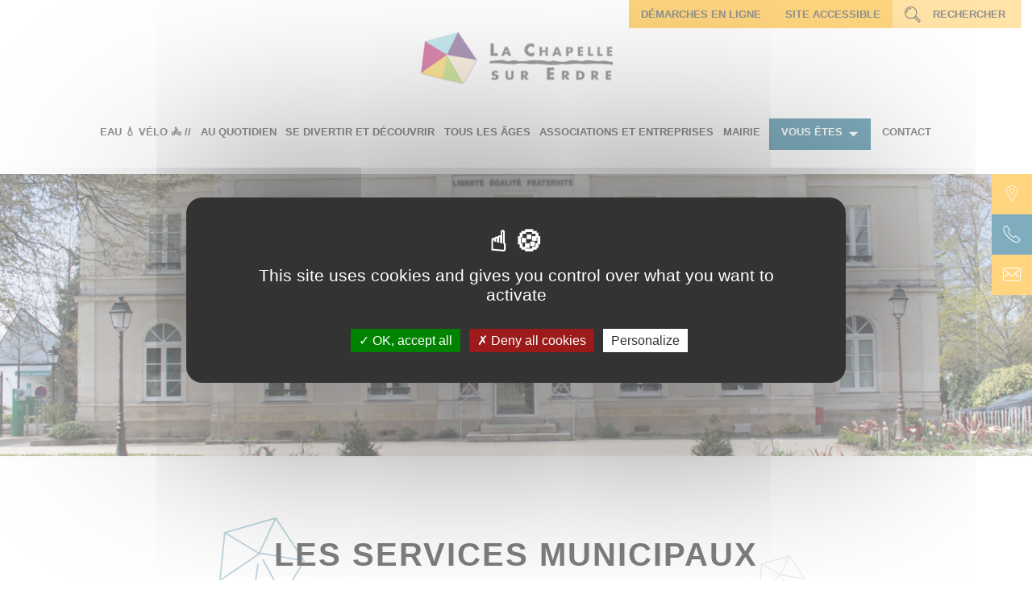

--- FILE ---
content_type: text/html; charset=utf-8
request_url: https://www.lachapellesurerdre.fr/les-services-municipaux
body_size: 8004
content:
<!DOCTYPE html>
<html lang="fr">
<head>
  <meta http-equiv="Content-Type" content="text/html; charset=utf-8" />
<script src="https://www.google.com/recaptcha/api.js?hl=fr" async="async" defer="defer"></script>
<link rel="shortcut icon" href="https://www.lachapellesurerdre.fr/sites/default/files/favicon.png" type="image/png" />
<meta name="description" content="À La Chapelle-sur-Erdre, les services municipaux sont regroupés sur plusieurs sites. Ce sont des lieux de démarches administratives, mais aussi d’information et d’animation.  " />
<meta name="generator" content="Drupal 7 (https://www.drupal.org)" />
<link rel="canonical" href="https://www.lachapellesurerdre.fr/les-services-municipaux" />
<link rel="shortlink" href="https://www.lachapellesurerdre.fr/node/119" />
  <meta name='viewport' content='width=device-width, initial-scale=1, maximum-scale=1, user-scalable=no' />
  <title>Les services municipaux | La Chapelle sur Erdre</title>
  <style type="text/css" media="all">
@import url("https://www.lachapellesurerdre.fr/modules/system/system.base.css?slr3kw");
@import url("https://www.lachapellesurerdre.fr/modules/system/system.menus.css?slr3kw");
@import url("https://www.lachapellesurerdre.fr/modules/system/system.messages.css?slr3kw");
@import url("https://www.lachapellesurerdre.fr/modules/system/system.theme.css?slr3kw");
</style>
<style type="text/css" media="all">
@import url("https://www.lachapellesurerdre.fr/sites/all/modules/contrib/ckeditor_accordion/css/ckeditor-accordion.css?slr3kw");
@import url("https://www.lachapellesurerdre.fr/sites/all/modules/contrib/date-7.x-2.10/date/date_api/date.css?slr3kw");
@import url("https://www.lachapellesurerdre.fr/modules/field/theme/field.css?slr3kw");
@import url("https://www.lachapellesurerdre.fr/modules/node/node.css?slr3kw");
@import url("https://www.lachapellesurerdre.fr/modules/search/search.css?slr3kw");
@import url("https://www.lachapellesurerdre.fr/sites/all/modules/contrib/search_krumo/search_krumo.css?slr3kw");
@import url("https://www.lachapellesurerdre.fr/modules/user/user.css?slr3kw");
@import url("https://www.lachapellesurerdre.fr/sites/all/modules/contrib/views/css/views.css?slr3kw");
@import url("https://www.lachapellesurerdre.fr/sites/all/modules/contrib/ckeditor/css/ckeditor.css?slr3kw");
@import url("https://www.lachapellesurerdre.fr/sites/all/modules/contrib/media/modules/media_wysiwyg/css/media_wysiwyg.base.css?slr3kw");
</style>
<style type="text/css" media="all">
@import url("https://www.lachapellesurerdre.fr/sites/all/modules/contrib/ctools/css/ctools.css?slr3kw");
@import url("https://www.lachapellesurerdre.fr/sites/all/modules/contrib/custom_search/custom_search/custom_search.css?slr3kw");
@import url("https://www.lachapellesurerdre.fr/sites/all/modules/contrib/responsive_menus/responsive_menus/styles/meanMenu/meanmenu.min.css?slr3kw");
@import url("https://www.lachapellesurerdre.fr/sites/all/modules/contrib/path_breadcrumbs/css/path_breadcrumbs.css?slr3kw");
</style>
<style type="text/css" media="all">
@import url("https://www.lachapellesurerdre.fr/sites/all/themes/chapelle/css/style.css?slr3kw");
@import url("https://www.lachapellesurerdre.fr/sites/all/themes/chapelle/css/slick.css?slr3kw");
</style>
  <script type="text/javascript" src="//ajax.googleapis.com/ajax/libs/jquery/1.9.1/jquery.min.js"></script>
<script type="text/javascript">
<!--//--><![CDATA[//><!--
window.jQuery || document.write("<script src='/sites/all/modules/contrib/jquery_update/replace/jquery/1.9/jquery.min.js'>\x3C/script>")
//--><!]]>
</script>
<script type="text/javascript" src="https://www.lachapellesurerdre.fr/misc/jquery.once.js?v=1.2"></script>
<script type="text/javascript" src="https://www.lachapellesurerdre.fr/misc/drupal.js?slr3kw"></script>
<script type="text/javascript" src="https://www.lachapellesurerdre.fr/sites/all/modules/contrib/ckeditor_accordion/js/ckeditor-accordion.js?slr3kw"></script>
<script type="text/javascript" src="https://www.lachapellesurerdre.fr/sites/default/files/languages/fr_03CBL6nB0hrN4re9TLf4lQWQHnKJqWgRwOp6GNCMffU.js?slr3kw"></script>
<script type="text/javascript" src="https://www.lachapellesurerdre.fr/sites/all/modules/contrib/custom_search/custom_search/js/custom_search.js?slr3kw"></script>
<script type="text/javascript" src="https://www.lachapellesurerdre.fr/sites/all/modules/captcha/captcha.js?slr3kw"></script>
<script type="text/javascript" src="https://www.lachapellesurerdre.fr/sites/all/modules/contrib/responsive_menus/responsive_menus/styles/meanMenu/jquery.meanmenu.min.js?slr3kw"></script>
<script type="text/javascript" src="https://www.lachapellesurerdre.fr/sites/all/modules/contrib/responsive_menus/responsive_menus/styles/meanMenu/responsive_menus_mean_menu.js?slr3kw"></script>
<script type="text/javascript" src="https://www.lachapellesurerdre.fr/sites/all/themes/chapelle/js/main.js?slr3kw"></script>
<script type="text/javascript">
<!--//--><![CDATA[//><!--
jQuery.extend(Drupal.settings, {"basePath":"\/","pathPrefix":"","ajaxPageState":{"theme":"chapelle","theme_token":"zThKtyugRGYMXDh32GQSWJy2HBepUcVVC-fa8jpjbWo","js":{"sites\/all\/themes\/chapelle\/js\/slick.js":1,"\/\/ajax.googleapis.com\/ajax\/libs\/jquery\/1.9.1\/jquery.min.js":1,"0":1,"misc\/jquery.once.js":1,"misc\/drupal.js":1,"sites\/all\/modules\/contrib\/ckeditor_accordion\/js\/ckeditor-accordion.js":1,"public:\/\/languages\/fr_03CBL6nB0hrN4re9TLf4lQWQHnKJqWgRwOp6GNCMffU.js":1,"sites\/all\/modules\/contrib\/custom_search\/custom_search\/js\/custom_search.js":1,"sites\/all\/modules\/captcha\/captcha.js":1,"sites\/all\/modules\/contrib\/responsive_menus\/responsive_menus\/styles\/meanMenu\/jquery.meanmenu.min.js":1,"sites\/all\/modules\/contrib\/responsive_menus\/responsive_menus\/styles\/meanMenu\/responsive_menus_mean_menu.js":1,"sites\/all\/themes\/chapelle\/js\/main.js":1},"css":{"modules\/system\/system.base.css":1,"modules\/system\/system.menus.css":1,"modules\/system\/system.messages.css":1,"modules\/system\/system.theme.css":1,"sites\/all\/modules\/contrib\/ckeditor_accordion\/css\/ckeditor-accordion.css":1,"sites\/all\/modules\/contrib\/date-7.x-2.10\/date\/date_api\/date.css":1,"modules\/field\/theme\/field.css":1,"modules\/node\/node.css":1,"modules\/search\/search.css":1,"sites\/all\/modules\/contrib\/search_krumo\/search_krumo.css":1,"modules\/user\/user.css":1,"sites\/all\/modules\/contrib\/views\/css\/views.css":1,"sites\/all\/modules\/contrib\/ckeditor\/css\/ckeditor.css":1,"sites\/all\/modules\/contrib\/media\/modules\/media_wysiwyg\/css\/media_wysiwyg.base.css":1,"sites\/all\/modules\/contrib\/ctools\/css\/ctools.css":1,"sites\/all\/modules\/contrib\/custom_search\/custom_search\/custom_search.css":1,"sites\/all\/modules\/contrib\/responsive_menus\/responsive_menus\/styles\/meanMenu\/meanmenu.min.css":1,"sites\/all\/modules\/contrib\/path_breadcrumbs\/css\/path_breadcrumbs.css":1,"sites\/all\/themes\/chapelle\/css\/style.css":1,"sites\/all\/themes\/chapelle\/css\/slick.css":1}},"custom_search":{"form_target":"_self","solr":0},"better_exposed_filters":{"views":{"actualites":{"displays":{"block":{"filters":[]}}},"breves":{"displays":{"block":{"filters":[]}}},"agenda":{"displays":{"block":{"filters":[]}}}}},"responsive_menus":[{"selectors":".mainmenu nav","container":"body","trigger_txt":"\u003Cdiv id=\u0022hamburger\u0022\u003E\r\n                    \u003Cspan\u003E\u003C\/span\u003E\r\n                    \u003Cspan\u003E\u003C\/span\u003E\r\n                    \u003Cspan\u003E\u003C\/span\u003E\r\n                \u003C\/div\u003E","close_txt":"\u003Cdiv id=\u0022cross\u0022\u003E\r\n                    \u003Cspan\u003E\u003C\/span\u003E\r\n                    \u003Cspan\u003E\u003C\/span\u003E\r\n                \u003C\/div\u003E","close_size":"18px","position":"right","media_size":"1023","show_children":"1","expand_children":"1","expand_txt":"+","contract_txt":"-","remove_attrs":"1","responsive_menus_style":"mean_menu"}],"urlIsAjaxTrusted":{"\/les-services-municipaux":true}});
//--><!]]>
</script>
  <link href="https://fonts.googleapis.com/css?family=Lato:300,400,700,900|Source+Sans+Pro:300,400,600,700" rel="stylesheet">
  <!--[if lt IE 9]>
<script src="//html5shim.googlecode.com/svn/trunk/html5.js"></script>
<![endif]-->

  <!-- tarteaucitron -->
  <script type="text/javascript" src="/tarteaucitron/tarteaucitron.js"></script>

  <script type="text/javascript">
    tarteaucitron.init({
      "privacyUrl": "", /* Privacy policy url */

      "hashtag": "#tarteaucitron", /* Open the panel with this hashtag */
      "cookieName": "tarteaucitron", /* Cookie name */

      "orientation": "middle", /* Banner position (top - bottom) */

      "groupServices": false, /* Group services by category */

      "showAlertSmall": false, /* Show the small banner on bottom right */
      "cookieslist": false, /* Show the cookie list */

      "closePopup": false, /* Show a close X on the banner */

      "showIcon": true, /* Show cookie icon to manage cookies */
      //"iconSrc": "", /* Optionnal: URL or base64 encoded image */
      "iconPosition": "BottomRight", /* BottomRight, BottomLeft, TopRight and TopLeft */

      "adblocker": false, /* Show a Warning if an adblocker is detected */

      "DenyAllCta" : true, /* Show the deny all button */
      "AcceptAllCta" : true, /* Show the accept all button when highPrivacy on */
      "highPrivacy": true, /* HIGHLY RECOMMANDED Disable auto consent */

      "handleBrowserDNTRequest": false, /* If Do Not Track == 1, disallow all */

      "removeCredit": false, /* Remove credit link */
      "moreInfoLink": true, /* Show more info link */

      "useExternalCss": false, /* If false, the tarteaucitron.css file will be loaded */
      "useExternalJs": false, /* If false, the tarteaucitron.js file will be loaded */

      //"cookieDomain": ".my-multisite-domaine.fr", /* Shared cookie for multisite */

      "readmoreLink": "", /* Change the default readmore link */

      "mandatory": true, /* Show a message about mandatory cookies */
    });
  </script>

  <!-- Google analytics avec tarteaucitron -->
  <script type="text/javascript">
    tarteaucitron.user.gajsUa = 'UA-109292126-9';
    tarteaucitron.user.gajsMore = function () { /* add here your optionnal _ga.push() */ };
    (tarteaucitron.job = tarteaucitron.job || []).push('gajs');
  </script>

</head>
<body class="html not-front not-logged-in no-sidebars page-node page-node- page-node-119 node-type-page i18n-fr" >
      

<header>
	<div class="wrap">
        <div class="flex">
                    <div id="logo"><p><a href="/accueil"><img alt="" height="89" src="/sites/default/files/logo-la-chapelle.png" width="255" /></a></p>
</div>
                                <div class="mainmenu">
                <nav role="navigation">
                    <ul class="menu"><li class="first leaf"><a href="https://www.lachapellesurerdre.fr/tout-savoir-sur-leau">EAU 💧</a></li>
<li class="leaf"><a href="https://www.lachapellesurerdre.fr/velo">VÉLO 🚴 //</a></li>
<li class="expanded"><span class="nolink">Au quotidien</span><ul class="menu"><li class="first expanded"><span class="nolink">Services en ligne</span><ul class="menu"><li class="first leaf"><a href="/les-demarches-administratives">Démarches administratives</a></li>
<li class="leaf"><a href="/elections">Élections</a></li>
<li class="leaf"><a href="/louer-une-salle">Louer une salle</a></li>
<li class="leaf"><a href="https://familles-lachapellesurerdre.ciril.net">Espace familles</a></li>
<li class="leaf"><a href="/le-portail-bibliotheque">Portail bibliothèque</a></li>
<li class="leaf"><a href="/emmenager-et-demenager">Déménager / emménager</a></li>
<li class="last leaf"><a href="/pratique">Pratique</a></li>
</ul></li>
<li class="expanded"><span class="nolink">Déplacements</span><ul class="menu"><li class="first leaf"><a href="/les-transports-en-commun">Transports en commun</a></li>
<li class="leaf"><a href="/le-tram-train">Tram-train</a></li>
<li class="leaf"><a href="/velo">Vélo</a></li>
<li class="leaf"><a href="/covoiturage-et-auto-solidaire">Covoiturage et auto-solidaire</a></li>
<li class="last leaf"><a href="/la-navette-fluviale">Navette fluviale</a></li>
</ul></li>
<li class="expanded"><span class="nolink">Prévention / Sécurité</span><ul class="menu"><li class="first leaf"><a href="/la-tranquillite-publique">Tranquillité publique</a></li>
<li class="leaf"><a href="/la-prevention-et-la-sante">Prévention et santé</a></li>
<li class="last leaf"><a href="/les-defibrillateurs">Défibrillateurs</a></li>
</ul></li>
<li class="expanded"><span class="nolink">Urbanisme</span><ul class="menu"><li class="first leaf"><a href="/les-demarches-durbanisme">Démarches</a></li>
<li class="leaf"><a href="/affichage-des-depots-et-des-decisions-durbanisme">Affichage des dépôts et des décisions</a></li>
<li class="leaf"><a href="/lamenagement">Aménagement</a></li>
<li class="leaf"><a href="/le-paysage-chapelain">Paysage</a></li>
<li class="last leaf"><a href="/les-operations-en-cours">Opérations en cours</a></li>
</ul></li>
<li class="expanded"><span class="nolink">Solidarité</span><ul class="menu"><li class="first leaf"><a href="/les-aides-et-laccompagnement">Aides et accompagnement</a></li>
<li class="leaf"><a href="/le-logement">Logement</a></li>
<li class="last leaf"><a href="/lemploi-et-linsertion">Emploi et insertion</a></li>
</ul></li>
<li class="expanded"><span class="nolink">Vie de quartiers</span><ul class="menu"><li class="first last leaf"><a href="/retour-sur-les-gaq">Retour sur les GAQ</a></li>
</ul></li>
<li class="last expanded"><span class="nolink">Cadre de vie</span><ul class="menu"><li class="first leaf"><a href="/les-espaces-naturels-et-agricoles">Espaces naturels et agricoles</a></li>
<li class="leaf"><a href="/le-jardinage-et-le-compostage">Jardinage et compostage</a></li>
<li class="leaf"><a href="/les-jardins-et-le-cadre-de-vie">Jardins et cadre de vie</a></li>
<li class="leaf"><a href="/les-travaux-de-voirie">Travaux de voirie</a></li>
<li class="leaf"><a href="/le-tri-et-la-valorisation-des-dechets">Déchets</a></li>
<li class="last leaf"><a href="/lenvironnement">Environnement</a></li>
</ul></li>
</ul></li>
<li class="expanded"><span class="nolink">Se divertir et découvrir</span><ul class="menu"><li class="first expanded"><span class="nolink">Culture</span><ul class="menu"><li class="first leaf"><a href="/lespace-culturel-capellia">Espace culturel Capellia</a></li>
<li class="leaf"><a href="https://www.lachapellesurerdre.fr/le-jam-en-2025">Le JAM</a></li>
<li class="leaf"><a href="/la-bibliotheque-municipale-nelson-mandela">Bibliothèque Municipale</a></li>
<li class="leaf"><a href="https://www.lachapellesurerdre.fr/loffice-municipal-de-la-culture-et-des-relations-internationales">O.M.C.R.I.</a></li>
<li class="leaf"><a href="/le-pole-musical">Pôle Musical</a></li>
<li class="leaf"><a href="/les-evenements-la-chapelle-sur-erdre-0">Évènements culturels</a></li>
<li class="leaf"><a href="/cinema">Cinéma</a></li>
<li class="last leaf"><a href="/devenez-mecene-de-la-culture-0">Devenir mécène</a></li>
</ul></li>
<li class="expanded"><span class="nolink">Numérique</span><ul class="menu"><li class="first leaf"><a href="/lacces-informatique">Accès informatique</a></li>
<li class="leaf"><a href="/les-structures-daccueil">Structures d&#039;accueil</a></li>
<li class="last leaf"><a href="/guide-des-ressources-numeriques">Guide des ressources numériques</a></li>
</ul></li>
<li class="expanded"><span class="nolink">Sports</span><ul class="menu"><li class="first leaf"><a href="/les-structures-sportives">Structures sportives</a></li>
<li class="leaf"><a href="/lecole-du-sport">École du sport</a></li>
<li class="leaf"><a href="/ecole-sport-sante-seniors">École Sport Santé Seniors</a></li>
<li class="leaf"><a href="/loffice-du-mouvement-sportif">O.M.S.</a></li>
<li class="leaf"><a href="/les-evenements-sportifs-0">Évènements sportifs</a></li>
<li class="leaf"><a href="/rando-patrimoine-decouvrez-la-ville-autrement">Rand&#039;O Patrimoine</a></li>
<li class="last leaf"><a href="/espace-loisirs-orientation">Espace Loisirs Orientation</a></li>
</ul></li>
<li class="expanded"><span class="nolink">Tourisme</span><ul class="menu"><li class="first leaf"><a href="/les-balades">Balades</a></li>
<li class="leaf"><a href="/les-saveurs-chapelaines">Saveurs chapelaines</a></li>
<li class="leaf"><a href="/lhebergement-et-la-restauration">Restauration et hébergement</a></li>
<li class="last leaf"><a href="/le-patrimoine-chapelain">Patrimoine</a></li>
</ul></li>
<li class="expanded"><span class="nolink">Loisirs de jeux</span><ul class="menu"><li class="first leaf"><a href="/les-aires-de-jeux">Aires de jeux</a></li>
<li class="leaf"><a href="/le-skate-park">Skate-park</a></li>
<li class="leaf"><a href="/la-petanque">Pétanque</a></li>
<li class="last leaf"><a href="/la-peche">Pêche</a></li>
</ul></li>
<li class="last leaf"><a href="/les-publications-municipales">Publications municipales</a></li>
</ul></li>
<li class="expanded"><span class="nolink">Tous les âges</span><ul class="menu"><li class="first expanded"><span class="nolink">Éducation</span><ul class="menu"><li class="first leaf"><a href="/laccueil-periscolaire">Accueil périscolaire</a></li>
<li class="leaf"><a href="/la-restauration-collective">Restauration collective</a></li>
<li class="leaf"><a href="/les-transports-scolaires">Transports scolaires</a></li>
<li class="leaf"><a href="/les-ecoles">Écoles</a></li>
<li class="last leaf"><a href="/les-colleges">Collèges</a></li>
</ul></li>
<li class="expanded"><span class="nolink">Petite enfance</span><ul class="menu"><li class="first leaf"><a href="/le-service-petite-enfance">Service Petite Enfance</a></li>
<li class="leaf"><a href="/le-relais-petite-enfance">Relais Petite Enfance</a></li>
<li class="leaf"><a href="/les-lieux-daccueils-collectifs">Lieux d&#039;accueils collectifs</a></li>
<li class="last leaf"><a href="/le-lieu-daccueil-enfants-parents">Lieu d&#039;Accueil Enfants Parents</a></li>
</ul></li>
<li class="expanded"><span class="nolink">Enfance</span><ul class="menu"><li class="first leaf"><a href="/laccueil-de-loisirs-3-11-ans-la-blanchetiere">Accueil de loisirs 3-11 ans - Blanchetière</a></li>
<li class="leaf"><a href="/laccueil-de-loisirs-3-11-ans-doisneau">Accueil de loisirs 3-11 ans - Doisneau</a></li>
<li class="last leaf"><a href="/les-sejours">Séjours</a></li>
</ul></li>
<li class="expanded"><span class="nolink">Jeunesse</span><ul class="menu"><li class="first leaf"><a href="/lespace-jeunes-11-17-ans">Espace jeunes 11-17 ans</a></li>
<li class="leaf"><a href="/la-structure-info-jeunes">Structure Info Jeunes</a></li>
<li class="last leaf"><a href="/laccompagnement-de-projets">Accompagnement de projets</a></li>
</ul></li>
<li class="expanded"><span class="nolink">Seniors</span><ul class="menu"><li class="first leaf"><a href="/les-services-et-aides-reserves-aux-seniors">Services et aides</a></li>
<li class="leaf"><a href="/lhabitat-reserve-aux-seniors">Habitat</a></li>
<li class="leaf"><a href="/le-soutien-aux-aidants">Soutien aux aidants</a></li>
<li class="leaf"><a href="/le-centre-local-dinformation-et-de-coordination-gerontologique">CLIC</a></li>
<li class="leaf"><a href="/le-plan-canicule">Plan canicule</a></li>
<li class="leaf"><a href="/le-plan-grand-froid">Plan grand froid</a></li>
<li class="last leaf"><a href="/la-vie-sociale-des-seniors">Vie sociale</a></li>
</ul></li>
<li class="last leaf"><a href="/etre-parents">ÊTRE PARENTS</a></li>
</ul></li>
<li class="expanded"><span class="nolink">Associations et entreprises</span><ul class="menu"><li class="first expanded"><span class="nolink">Vie associative</span><ul class="menu"><li class="first leaf"><a href="/decouvrez-les-associations-chapelaines">Consulter le guide des associations</a></li>
<li class="leaf"><a href="/reserver-une-salle">Réserver une salle</a></li>
<li class="leaf"><a href="/organiser-une-manifestation">Organiser une manifestation</a></li>
<li class="leaf"><a href="/annoncer-un-evenement">Annoncer un évènement</a></li>
<li class="leaf"><a href="/demander-une-subvention">Demander une subvention</a></li>
<li class="leaf"><a href="/les-subventions-accordees">Consulter les subventions accordées</a></li>
<li class="last leaf"><a href="/participer-la-vitrine-des-associations">Participer à la Vitrine des associations</a></li>
</ul></li>
<li class="last expanded"><span class="nolink">Vie économique</span><ul class="menu"><li class="first leaf"><a href="/les-agriculteurs-et-les-amap">Agriculteurs et AMAP</a></li>
<li class="leaf"><a href="/le-marche">Marché</a></li>
<li class="leaf"><a href="/les-entreprises-chapelaines">Entreprises</a></li>
<li class="leaf"><a href="/les-commercants-chapelains">Commerçants</a></li>
<li class="leaf"><a href="/simplanter-la-chapelle-sur-erdre">S&#039;implanter</a></li>
<li class="last leaf"><a href="/devenez-mecene-de-la-culture">Devenir mécène</a></li>
</ul></li>
</ul></li>
<li class="expanded active-trail"><span class="active-trail nolink">Mairie</span><ul class="menu"><li class="first expanded"><span class="nolink">Présentation de la ville</span><ul class="menu"><li class="first leaf"><a href="/les-nouveaux-chapelains">Nouveaux Chapelains</a></li>
<li class="leaf"><a href="/une-ville-dynamique">Ville dynamique</a></li>
<li class="last leaf"><a href="/la-chapelle-sur-erdre-au-sein-de-la-metropole">Nantes Métropole</a></li>
</ul></li>
<li class="expanded active-trail"><span class="active-trail nolink">Services et équipements</span><ul class="menu"><li class="first leaf active-trail"><a href="/les-services-municipaux" class="active-trail active">Services municipaux</a></li>
<li class="last leaf"><a href="/les-horaires-douverture">Horaires d&#039;ouverture</a></li>
</ul></li>
<li class="expanded"><span class="nolink">Conseil Municipal</span><ul class="menu"><li class="first leaf"><a href="https://www.lachapellesurerdre.fr/le-role-du-conseil-municipal">Présentation</a></li>
<li class="leaf"><a href="/les-elus">Élus</a></li>
<li class="leaf"><a href="/ordres-du-jour-des-conseils-municipaux">Séances des conseils municipaux</a></li>
<li class="last leaf"><a href="/le-budget-primitif-2024">Finances</a></li>
</ul></li>
<li class="expanded"><span class="nolink">Projets de ville</span><ul class="menu"><li class="first leaf"><a href="/la-gestion-ecologique">Gestion écologique</a></li>
<li class="leaf"><a href="/la-commission-biodiversite">Commission biodiversité</a></li>
<li class="leaf"><a href="/la-chapelle-sur-erdre-ville-fleurie">Ville fleurie</a></li>
<li class="leaf"><a href="/le-projet-educatif-local">Projet Éducatif Local</a></li>
<li class="leaf"><a href="/la-democratie-participative">Démocratie participative</a></li>
<li class="leaf"><a href="https://www.lachapellesurerdre.fr/laccessibilite">Accessibilité</a></li>
<li class="last leaf"><a href="/plan-local-de-sante-et-ville-amie-des-aines">Plan Local de Santé et Ville Amie des Aînés</a></li>
</ul></li>
<li class="expanded"><span class="nolink">Relations internationales</span><ul class="menu"><li class="first leaf"><a href="/les-jumelages">Jumelages</a></li>
<li class="last leaf"><a href="/loffice-municipal-de-la-culture-et-des-relations-internationales">O.M.C.R.I.</a></li>
</ul></li>
<li class="expanded"><span class="nolink">Nantes Métropole</span><ul class="menu"><li class="first leaf"><a href="/nantes-metropole-linstitution">Institution</a></li>
<li class="last leaf"><a href="/le-pole-erdre-et-cens">Pôle Erdre et Cens</a></li>
</ul></li>
<li class="leaf"><a href="/les-marches-publics">Marchés publics</a></li>
<li class="leaf"><a href="/les-offres-demploi">Offres d&#039;emploi</a></li>
<li class="last leaf"><a href="/actes-reglementaires">Actes réglementaires</a></li>
</ul></li>
<li class="expanded list blue"><span class="select nolink">Vous êtes</span><ul class="menu"><li class="first leaf"><a href="/vous-avez-entre-11-et-25-ans">Jeunes</a></li>
<li class="leaf"><a href="/vous-etes-parents">Parents</a></li>
<li class="leaf"><a href="/vous-etes-senior">Seniors</a></li>
<li class="leaf"><a href="https://www.lachapellesurerdre.fr/vous-%C3%AAtes-nouveaux-chapelains">Nouveaux chapelains</a></li>
<li class="leaf"><a href="/vous-etes-une-entreprise">Entreprises</a></li>
<li class="last leaf"><a href="/vous-etes-une-association">Associations</a></li>
</ul></li>
<li class="last leaf"><a href="/contact">CONTACT</a></li>
</ul>                </nav> <!-- menu -->
            </div>
                      <div class="topheader">
                <ul class="menu"><li class="first leaf"><a href="https://www.lachapellesurerdre.fr/les-d%C3%A9marches-en-ligne">Démarches en ligne</a></li>
<li class="last leaf"><a href="https://lachapellesurerdre.voxiweb.net/">Site accessible</a></li>
</ul><form class="search-form" role="search" action="/les-services-municipaux" method="post" id="search-block-form" accept-charset="UTF-8"><div><div class="container-inline">
      <h2 class="element-invisible">Formulaire de recherche</h2>
    <div class="form-item form-type-textfield form-item-search-block-form">
  <label class="element-invisible" for="edit-search-block-form--2">Search this site </label>
 <input title="Indiquer les termes à rechercher" class="custom-search-box form-text" placeholder="Rechercher" type="text" id="edit-search-block-form--2" name="search_block_form" value="" size="15" maxlength="128" />
</div>
<div class="form-item form-type-select form-item-custom-search-types">
  <label for="edit-custom-search-types">Search for </label>
 <select class="custom-search-selector custom-search-types form-select" id="edit-custom-search-types" name="custom_search_types"><option value="c-all" selected="selected">-Any-</option><option value="c-accueil">Accueil</option><option value="c-actualite">Actualité</option><option value="c-agenda">Agenda</option><option value="c-breves">Brèves</option><option value="c-categorie">Catégorie</option><option value="c-page">Page de base</option><option value="c-webform">Webform</option></select>
</div>
<div class="form-actions form-wrapper" id="edit-actions"><input type="submit" id="edit-submit" name="op" value="ok" class="form-submit" /></div><input type="hidden" name="form_build_id" value="form-M8KFMpcbMY34kCl1IU8pXmvIXQAj8wmqU06XUBq0ci8" />
<input type="hidden" name="form_id" value="search_block_form" />
</div>
</div></form>            </div>
        </div>
    </div>
</header><!-- header -->



<section class="bandeau">
            <img src="https://www.lachapellesurerdre.fr/sites/default/files/services_municipaux.jpg" alt="Les services municipaux" />
        
    <div class="pictofixe">
        <ul><li><a href="/carte"><img alt="" height="150" src="/sites/default/files/picto-acces.svg" width="98" /></a></li>
<li>
<p class="telephone"><span class="label"><img alt="" height="150" src="/sites/default/files/picto-telephone.svg" width="153" /></span><span class="number">02 51 81 87 10</span></p>
</li>
<li><a href="/adressez-votre-demande"><img alt="" height="150" src="/sites/default/files/picto-mail.svg" width="200" /></a></li>
</ul>    </div>
</section>

<main class="content">
    <div class="wrap">
                    <h1>Les services municipaux</h1>
                <div class="contentpage">
            


    <p>À La Chapelle-sur-Erdre, les services municipaux sont regroupés sur plusieurs sites. Ce sont des lieux de démarches administratives, mais aussi d’information et d’animation.</p>
<p> </p>
<ul><li><strong>Administration générale</strong><br />
	Démarches état civil, pièces d'identité, carte électorale...
<p>	Hôtel de Ville <br />
	Rue Olivier de Sesmaisons<br />
	02 51 81 87 10</p>
<p>
	Ouvert au public du lundi au vendredi, de 8h30 à 12h30 et de 14h à 17h30 et le samedi de 9h à 12h, pour les permanences état-civil. <br />
	Fermé le mardi après-midi. </p></li>
</ul><p>
 </p>
<ul><li>
<p><strong>Bibliothèque Municipale Nelson Mandela</strong></p>
<p>	Place Dominique Savelli<br />
	02 40 77 89 91<br /><a href="mailto:bibliotheque@lachapellesurerdre.fr">bibliotheque@lachapellesurerdre.fr</a><br />
	Portail : <a href="http://biblio.lachapellesurerdre.fr/" target="_blank">biblio.lachapellesurerdre.fr</a></p>
<p>
	Ouverte les mardi, jeudi, vendredi de 15h30 à 18h30, le mercredi de 10h à 12h et de 15h30 à 18h30, samedi de 10h à 12h et de 14h à 17h.</p>
<p>	 </p>
</li>
<li>
<p><strong>Pôle Culture et Relations Internationales</strong></p>
<p>	Capellia<br />
	9 chemin de Roche Blanche<br />
	02 40 72 97 58<br /><a href="mailto:billetterie.capellia@lachapellesurerdre.fr">billetterie.capellia@lachapellesurerdre.fr</a></p>
<p>Ouvert au public du mardi au vendredi de 14h à 18h et le mercredi de 9h30 à 12h30 et de 14h à 18h. Fermé le lundi au public.</p>
<p>	 </p>
</li>
<li>
<p><strong>Service Petite Enfance</strong><br />
	34 rue du Plessis<br />
	02 40 29 73 36</p>
<p>	<a href="mailto:petiteenfance@lachapellesurerdre.fr">petiteenfance@lachapellesurerdre.fr</a></p>
<p>	Ouvert au public du lundi au vendredi de 8h30 à 12h30. </p>
<p>	 </p>
</li>
<li>
<p><strong>Service Scolaire</strong></p>
<p>	Espace Familles Pierre de Rosa<br />
	15 rue Jean Jaurès<br />
	02 51 81 87 18/19<br /><a href="mailto:vie.scolaire@lachapellesurerdre.fr">vie.scolaire@lachapellesurerdre.fr</a></p>
<p>Ouvert au public les lundi, mercredi et vendredi, de 9h à 12h30 et de 14h à 17h30. Fermé le jeudi après-midi.</p>
<p>	 </p>
</li>
<li>
<p><strong>Service Loisirs Enfance Jeunesse</strong></p>
<p>	Espace Familles Pierre de Rosa<br />
	15 rue Jean Jaurès<br />
	02 51 81 87 23<br /><a href="mailto:espace.familles@lachapellesurerdre.fr">espace.familles@lachapellesurerdre.fr</a></p>
<p>Ouvert au public du lundi au vendredi de 8h30 à 12h30 et de 13h45 à 17h30. Fermé le jeudi après-midi.</p>
<p>	 </p>
</li>
<li>
<p><strong>Service Action Sociale - CCAS</strong></p>
<p>	12 rue François Clouet<br />
	02 51 81 87 20</p>
<p>Ouvert au public les lundi, mercredi, jeudi et vendredi de 8h30 à 12h30 et de 14h à 17h30, ainsi que le mardi de 14h à 18h.<br />
	Permanence téléphonique du lundi au vendredi de 9h à 12h et 14h à 17h et le mardi matin de 11h à 12h30.<br />
	Sur rendez-vous pour les assistantes sociales.</p>
</li>
</ul><p> </p>
<ul><li>
<p><strong>Police Municipale</strong></p>
<p>	10 ter rue François Clouet <br />
	02 51 81 87 17</p>
<p>	<span style="color:#FF0000;">La Police Municipale vous accueille sur rdv en contactant préalablement le 02 51 81 87 17.</span></p>
</li>
</ul><p> </p>
<ul><li>
<p><strong>Service Vie Associative</strong></p>
<p>	1 rue du Leinster<br />
	02 51 81 86 99<br /><a href="mailto:vieassociative@lachapellesurerdre.fr">vieassociative@lachapellesurerdre.fr</a></p>
<p>Ouvert au public du lundi au vendredi de 9h à 12h30 et sur rdv de 14h à 17h30</p>
<p>	 </p>
</li>
<li>
<p><strong>Service des Sports</strong></p>
<p>1 rue du Leinster<br />
	02 51 81 87 22</p>
<p>Ouvert au public du lundi au vendredi de 9h à 12h30 et sur rdv de 14h à 17h30</p>
</li>
</ul><p> </p>
<ul><li>
<p><strong>Direction Aménagement et Transition</strong></p>
<p>	4 rue de Bretagne<br />
	02 51 81 87 16</p>
<p>Ouvert au public du lundi au vendredi de 9h à 12h30 et de 14h à 17h. Le service Urbanisme est fermé le mardi après-midi et le jeudi après-midi.<br />
	 </p>
</li>
<li><strong>Cabinet du Maire</strong>
<p>	Hôtel de Ville <br />
	Rue Olivier de Sesmaisons<br />
	02 51 81 87 31</p>
<p>
	Ouvert au public du lundi au vendredi, de 8h30 à 12h30 et de 14h à 17h30.</p>
<p>	 </p></li>
<li><strong>Service Communication</strong><br />
	Hôtel de Ville <br />
	Rue Olivier de Sesmaisons<br />
	02 51 81 87 74 / 73<br />
	communication(@)lachapellesurerdre.fr
<p>
	Ouvert au public du lundi au vendredi, de 8h30 à 12h30 et de 14h à 17h30.</p></li>
</ul> 

        </div>
    </div>
</main>

  
  

    
<div class="message"></div>

<footer>
	<div class="wrap">
        <div class="flex">
                      <div class="logofooter">
                <p><img alt="" height="1739" src="/sites/default/files/logo_a21_ville_blanc_site.png" width="5906" /></p>
            </div><!-- adresse -->
                      <address>
                <h2>HOTEL DE VILLE</h2>
<p>Rue Olivier de Sesmaisons</p>
<p>44240 La Chapelle-sur-Erdre</p>
<p>02 51 81 87 10</p>
            </address><!-- adresse -->
                                <div id="menu-footer">
                <ul class="menu"><li class="first last leaf"><a href="/mentions-legales">Mentions légales</a></li>
</ul>            </div><!-- menu-footer -->
                  </div>
	</div>
</footer><!-- footer -->
  <script type="text/javascript" src="https://www.lachapellesurerdre.fr/sites/all/themes/chapelle/js/slick.js?slr3kw"></script>
</body>
</html>


--- FILE ---
content_type: text/css
request_url: https://www.lachapellesurerdre.fr/sites/all/themes/chapelle/css/style.css?slr3kw
body_size: 11588
content:
@charset "utf-8";
/* CSS Document */

* {	margin:0; padding:0; -webkit-text-size-adjust: none; box-sizing:border-box;-moz-box-sizing:border-box;outline :none ;}

a { text-decoration:none; color:#005c7d;}

ul { list-style:none;}

img { border:0; height:auto; max-width:100%; vertical-align: bottom;}

body { font:600 15px 'Montserrat', sans-serif; color:#; -webkit-font-smoothing: antialiased; font-smoothing: antialiased; text-rendering: optimizeLegibility;}

.wrap { margin: 0 auto; width:1400px;}

#menu-header a:hover { text-decoration:underline;}

.wrap::after { display:block; clear:both; content:" ";}

a, a:hover , main.categorie .flex .block::before , main.categorie .flex .block:hover::before , main.categorie .flex .block a::before, main.categorie .flex .block a::after ,main.categorie .flex .block:hover a::before, main.categorie .flex .block:hover a::after, main.categorie .flex .block.caption, main.categorie .flex .block:hover .caption, section.projets ul li a span.blocprojet, section.projets ul li a:hover span.blocprojet, section.projets ul li a::after, section.projets ul li a:hover::after, section.pratique .horaires .bloc ul li:hover::before, section.pratique .horaires .bloc ul li::before , section.actualites .breves p.bouton a::before, section.actualites .breves p.bouton a::after, section.actualites .breves p.bouton a:hover::before, section.actualites .breves p.bouton a:hover::after, input[type="submit"], input[type="submit"]:hover, nav a:hover, nav span:hover,nav a:hover, nav span:hover, main.categorie .flex .block .caption span.bouton:hover , .bandeau .pictofixe .number.show ,.bandeau .pictofixe .number{
-webkit-transition: all 0.5s ease-in-out ; -moz-transition: all 0.5s ease-in-out ; -ms-transition: all 0.5s ease-in-out ; -o-transition: all 0.5s ease-in-out ; transition: all 0.5s ease-in-out ;}

.flex { display: flex; display: -webkit-box;  display: -ms-flexbox; display: -webkit-flex; flex-wrap: wrap; -webkit-flex-wrap: wrap;}

@font-face {
  font-family: 'merry_christmas_flakeregular';
  src: url('../fonts/merrychristmasflake-webfont.woff2') format('woff2'),
  url('../fonts/merrychristmasflake-webfont.woff') format('woff');
  font-weight: normal;
  font-style: normal;

}

@font-face {
  font-family: 'merry_christmas_starregular';
  src: url('../fonts/merrychristmasstar-webfont.woff2') format('woff2'),
  url('../fonts/merrychristmasstar-webfont.woff') format('woff');
  font-weight: normal;
  font-style: normal;

}

tt  {font-family: 'merry_christmas_flakeregular'; font-weight: 100;}

@media all{

    .field-collection-container {border : none ; margin : 0 ; }
::-webkit-input-placeholder { color: #212121;}
::-moz-placeholder  { color: #212121;}
:-ms-input-placeholder { color: #212121;}
:-moz-placeholder  { color: #212121;}
    form {background-color: #f5f5f5; padding: 50px 100px; width: 1000px; margin: 50px auto;}
    input[type="email"], input[type="text"], textarea, select, input[type="password"] {font: 600 13px 'Montserrat', sans-serif;padding :10px 15px ; outline : none ; border: 1px solid #b5b5b5 ;width: 100%;}
    .btn-popup,
    input[type="submit"] {text-transform: uppercase; font: 600 13px 'Montserrat', sans-serif;padding :10px 15px ; outline : none ;-webkit-appearance : none ; background: #005c7d ; color : #fff ; border : 1px solid #005c7d ; cursor : pointer }
    input[type="submit"]:hover {background-color :#004862 ;}
    form .form-required {color : #005c7d ; }
    form .form-item.webform-component, form .form-actions {margin-bottom:  0 ; margin-top: 0 ; }
    form .form-item.webform-component + .form-item.webform-component, form .transfertfile.form-item {margin-top: 20px;}
    form .form-actions {margin-top: 40px; text-align :center; }
    form .form-item.webform-component > label {font-size: 16px;text-transform : uppercase;  font-weight: 500; margin-bottom: 5px;color : #005c7d ; }

    form fieldset.webform-component-fieldset legend {  padding: 0 19px; font-size: 23px; color: #005c7d; font-weight: 500;}
    form fieldset.webform-component-fieldset { padding: 50px; border: 1px solid #005c7d;}
    form fieldset.webform-component-fieldset + fieldset.webform-component-fieldset{margin-top: 80px ;}
    form .form-item .description { font-size: 0.85em; font-style: italic; margin-top: 5px; font-weight: 400;}

    form#user-login input[type="text"], form#user-login input[type="password"] {text-transform : none ; font-weight : 500;}

/*************************************** HEADER ****************************************************/
header .wrap{ position :relative ;width: 1640px;}
    header .flex {align-items: flex-end; }
	#logo { float:left; width : 255px;padding:30px 0; }
    #logo a {display : block ;}

    header .topheader { position: absolute; top: 0; right: 0;}
    header .topheader > * {float : left ;}
    header .topheader ul li {display : inline-block ; float : left ;margin: 0;  padding: 0;}
    header .topheader ul li a {background-color : #ffac00 ; padding: 10px 15px;display : block ; text-transform: uppercase; font-weight:600; font-size: 13px;color: #212121;  }
    header .topheader ul li a:hover {background-color: #e79c00;}
    header .mainmenu ul li.expanded.list.blue .select{border-top: 0; padding: 9px 35px 8px 15px;  text-transform: uppercase;   display: inline-block; color: #fff;background: url(../images/arrowwhite-select.png) no-repeat right 15px center #005c7d ;     background-size: 13px;
      margin-right: 10px; height : 39px;
      font-weight: 600; }

    header .mainmenu li.expanded.list.blue {position :relative ;}
    header .mainmenu li.expanded.list.blue  ul.menu{ padding : 0 ;-webkit-transition: width 200ms;  -khtml-transition: width 200ms;  -moz-transition: width 200ms;  -ms-transition: width 200ms;   -o-transition: width 200ms;   transition: width 200ms;  position: absolute; padding: 0 !important ;   margin: 0;  top: 100%; left: 0;   background: #fff;  height: 1px;   width: 1px; overflow: hidden; z-index: 10; margin-top: -3px;}

    header .mainmenu li.expanded.list.blue:hover > ul.menu {  width: calc(100% - 10px);  height: auto;  -webkit-transition: width 200ms;   -khtml-transition: width 200ms;  -moz-transition: width 200ms;  -ms-transition: width 200ms;  -o-transition: width 200ms;  transition: width 200ms;background-color :#fff;  }
    header .mainmenu li.expanded.list.blue:hover > ul.menu > li { padding : 0 ; margin : 0 ; width : 100% !important ; text-align :center ; padding : 0 ;}
    header .mainmenu li.expanded.list.blue > ul.menu > li a{ display : block ;position :relative ; background-color :transparent ;  padding: 10px 15px;font-weight:600; font-size: 13px;color: #212121;  }
    header .mainmenu li.expanded.list.blue > ul.menu > li a::before {  content: ''; z-index: -1; position: absolute;  top: 50%; right: 100%; margin: -15px 0 0 1px; width: 30px;  height: 30px; border-radius: 50%; background: #f5f5f5; -webkit-transform-origin: left; transform-origin: left; -webkit-transform: scale3d(1, 2, 1); transform: scale3d(1, 2, 1); -webkit-transition: -webkit-transform 0.3s, opacity 0.3s; transition: transform 0.3s, opacity 0.3s; -webkit-transition-timing-function: cubic-bezier(0.7,0,0.9,1);transition-timing-function: cubic-bezier(0.7,0,0.9,1);}

    header .mainmenu li.expanded.list.blue > ul.menu > li a:hover::before { -webkit-transform: scale3d(9, 9, 1);  transform: scale3d(9, 9, 1);}

    header .topheader form.search-form {padding : 0 ; background: none ; width : auto ;margin: 0;}
    header .topheader form.search-form input[type="text"] {background : url(../images/recherche.svg) no-repeat left 15px center #ffc64f ; padding: 10px 15px 10px 50px;display : block ; text-transform: uppercase; font:600 13px 'Montserrat', sans-serif; color: #212121; border : none ; outline : none ; background-size : 20px 20px; width: 160px;}
    header .topheader form.search-form input[type="submit"], header .topheader form.search-form .form-item-custom-search-types {display : none ;}

    .meanmenu-reveal + nav.mean-nav {  position: fixed; right: 0; top: 0; width: 100%; height: 100%; background-color: #005c7d; display: block; transform: translateX(100%); transition: all 0.8s cubic-bezier(0.99, 0.01, 0.02, 0.99); z-index: 10;}
    .meanmenu-reveal.meanclose + nav.mean-nav{ transform: translateX(0);}

    body.mean-container .mean-bar {  width: 40px; height: 50px; margin:50px auto 30px; position: relative; cursor: pointer;position: absolute;  right: 25px;  top: 60px;	z-index: 11; background: none ;}
    body.mean-container .mean-bar ul::-webkit-scrollbar {
    width: 10px; right : 15px;
}

body.mean-container .mean-bar ul::-webkit-scrollbar-track {
   background-color : #005c7d;
}

body.mean-container .mean-bar ul::-webkit-scrollbar-thumb {
  background-color: #00455e ;
}

    body.mean-container .mean-bar span { display: block; border-radius: 0;}
    body.mean-container .meanmenu-reveal #hamburger { position: absolute; height: 100%; width: 100%;}
    body.mean-container .meanmenu-reveal{ width: 40px; height: 50px; margin: 0; position: relative; cursor: pointer; position: absolute; right: 50px; bottom: 6px;  padding: 0;z-index: 11;}
    body.mean-container .meanmenu-reveal #hamburger span { width: 40px; height: 4px; position: relative; top: 0 ; left : 0 ; margin: 7px 0; background: #005c7d ;}
    body.mean-container .meanmenu-reveal #hamburger span:nth-child(1) { transition-delay: .5s;}
    body.mean-container .meanmenu-reveal #hamburger span:nth-child(2) { transition-delay: .625s;}
    body.mean-container .meanmenu-reveal #hamburger span:nth-child(3) { transition-delay: .75s;}
    body.mean-container .meanmenu-reveal #hamburger::after {content :'MENU' ; color: #005c7d; font-size: 13px;}
    body.mean-container .meanmenu-reveal #cross { position: absolute; height: 100%; width: 100%; }
    body.mean-container .meanmenu-reveal #cross span {color :#fff;}
    body.mean-container .meanmenu-reveal #cross span:nth-child(1) { height: 0%; width: 4px; position: absolute;top: 0%; left: 15px; transition-delay: 0s;transform: rotate(45deg);}
    body.mean-container .meanmenu-reveal #cross span:nth-child(2) {width: 0%;height: 4px;position: absolute;left: -3px; top: 18px; transition-delay: .25s;transform: rotate(45deg);}
    body.mean-container .meanmenu-reveal.meanclose #hamburger span { width: 0%;}
    body.mean-container .meanmenu-reveal.meanclose #hamburger span:nth-child(1) { transition-delay: 0s;}
    body.mean-container .meanmenu-reveal.meanclose #hamburger span:nth-child(2) { transition-delay: .125s;}
    body.mean-container .meanmenu-reveal.meanclose #hamburger span:nth-child(3) { transition-delay: .25s;}
    body.mean-container .meanmenu-reveal.meanclose #cross span:nth-child(1) { height: 80%; transition-delay: .625s;}
    body.mean-container .meanmenu-reveal.meanclose #cross span:nth-child(2) { width: 100%; transition-delay: .375s;}
    body.mean-container .meanmenu-reveal #cross::after {content :'MENU' ; color: #fff; font-size: 13px; bottom: -17px; right: 3px; position :absolute ;}

    body.mean-container .mean-nav ul li + li  {margin-left  : 0 ;}
    body.mean-container .mean-nav  {padding-top: 150px;}
    body.mean-container .mean-nav > ul { overflow-y: scroll; height: calc(100% - 250px);}
    .mean-container .mean-nav ul li li a {opacity : 1 ; }

    body.mean-container .mean-nav ul li a.mean-expand, body.mean-container .mean-nav ul li a.mean-expand:hover { background: url(../images/boutonall-white.svg) no-repeat center; background-size: 30px 30px; width: 30px; height: 30px; border: none !important; text-indent: -999999px; padding: 0 !important; right: 15px; transform: rotate(90deg);  top: 8px;}
    .mean-container .mean-nav ul li a:hover {background : none ;}
    body.mean-container .mean-nav ul li { padding: 15px; width: calc(100% - 30px);}
    body.mean-container .mean-nav ul li span, body.mean-container .mean-nav ul li a {color : #fff; padding : 0 ; }
    body.mean-container .mean-nav ul li li {padding : 10px; width : calc(100% - 20px) ;}
    body.mean-container .mean-nav ul li li a, body.mean-container .mean-nav ul li li span {border : none ; padding : 0 15px; position :relative ;}
    body.mean-container .mean-nav ul li li a::before , body.mean-container .mean-nav ul li li span::before{content :'\2022';position: absolute; left: 0;}
    body.mean-container .mean-nav ul li li ul {margin-top: 5px; }
    body.mean-container .mean-nav ul li li li {padding : 3px 6px ; }
    body.mean-container .mean-nav ul li li li a, body.mean-container .mean-nav ul li li li span{text-transform : none ; padding : 0 10px ; font-weight : 400 ;}
    body.mean-container .mean-nav ul li a {padding : 0 ; border : none ;}

    body.mean-container .mean-nav ul li li a.mean-expand, body.mean-container .mean-nav ul li li a.mean-expand:hover {right : 0 ;}

    /*** MENU ***/
.mainmenu{ margin-left : auto ;padding-bottom : 30px;}
	nav li { display: inline; padding :40px 0;}
    nav li + li {margin-left : 35px; }
	nav a, nav span {color: #212121; text-transform: uppercase; font-weight: 600;padding: 40px 0; cursor: pointer;}
    nav a:hover, nav span:hover { color :#005c7d; }
    nav li a.contact { color: #fff; background: url(../images/picto-mail.svg) no-repeat left 20px  center #005c7d; padding: 10px 25px 10px 50px; display: inline-block; background-size: 19px 19px;margin-left: 10px;}
    nav li a.contact:hover {background-color :#004862 ;}
    .mainmenu nav > ul.menu > li.expanded{padding : 40px 0; }
    .mainmenu nav  > ul.menu > li.expanded > ul.menu{ -webkit-transition: width 200ms;  -khtml-transition: width 200ms;  -moz-transition: width 200ms;  -ms-transition: width 200ms;   -o-transition: width 200ms;   transition: width 200ms;  position: absolute; padding: 0;   margin: 0;  top: 100%; left: 0;height: 1px;   width: 1px; overflow: hidden; z-index: 100;  }

    .mainmenu nav  > ul.menu > li.leaf {padding : 0 ; margin : 0 ; }
    .mainmenu nav  > ul.menu > li.expanded:hover > ul.menu { width: calc(100% - 10px);  height: auto;  -webkit-transition: width 200ms;   -khtml-transition: width 200ms;  -moz-transition: width 200ms;  -ms-transition: width 200ms;  -o-transition: width 200ms;  transition: width 200ms;background-color :#005c7d; padding: 50px;  }
    .mainmenu nav  > ul.menu > li.expanded > a , .mainmenu nav  > ul.menu > li.leaf > span {padding : 40px 10px; }
    .mainmenu nav  > ul.menu > li.expanded > ul.menu > li a, .mainmenu nav  > ul.menu > li.expanded > ul.menu > li span {position :relative ; background-color :transparent ;color :#fff; }
    .mainmenu nav  > ul.menu > li.expanded > ul.menu > li a:hover::before { -webkit-transform: scale3d(9, 9, 1);  transform: scale3d(9, 9, 1);}

    .mainmenu nav  > ul.menu > li.expanded > ul.menu { display: flex; display: -webkit-box;  display: -ms-flexbox; display: -webkit-flex; flex-wrap: wrap; -webkit-flex-wrap: wrap;z-index: 1500;}
    .mainmenu nav  > ul.menu > li.expanded > ul.menu > li { width : 24%; margin: 0 0.5% 30px; font-size : 19px;  }
    .mainmenu nav  > ul.menu > li.expanded > ul.menu ul.menu li {display : block ; width : 100% ; margin : 0 ; padding : 0 ; }
    .mainmenu nav  > ul.menu > li.expanded > ul.menu ul.menu li a, .mainmenu nav > ul.menu > li.expanded > ul.menu ul.menu li span {text-transform : none ; font-weight : 400; color :#fff; font-size: 15px;padding: 0; }
    .mainmenu nav  > ul.menu > li.expanded > ul.menu ul.menu li:hover a, .mainmenu nav > ul.menu > li.expanded > ul.menu ul.menu li:hover span {color : #dadada ; }
/*************************************** ACCUEIL ****************************************************/

.bandeau {height : 350px; overflow : hidden ; position :relative ;}
    #diaporama {height : 550px;}
    .bandeau > img, .bandeau .caption {position :absolute ; top:50% ; transform :translateY(-50%) ; width : 100%;}
    .bandeau .caption {z-index: 10;right: 10%; width : 400px ;  }
    .bandeau .caption.carte {width : 500px;}
    .bandeau .caption .captionbloc {border: 3px solid #212121; display: inline-block; padding:45px 35px 80px 35px; text-transform: uppercase; font-size: 23px; position: relative; background-color: rgba(255,255,255,0.5);font-weight: 700;}
    .bandeau .caption.carte .captionbloc {font-size : 20px;  padding: 50px 60px; }
    .bandeau .caption .captionbloc::before{content :''; border-left : 3px solid #212121; border-bottom : 3px solid #212121;height : 100%; width : 100%; left : 10px ; bottom : -14px; position :absolute ;  }
    .bandeau .caption .captionbloc::after {content :''; border-right : 3px solid #212121; border-top : 3px solid #212121;height : 100%; width : 100%; left : 10px ; top : 10px; position :absolute ;  }
    .bandeau .caption .captionbloc p.bouton a {background-color: #ffac00; color: #212121; font-size: 14px;font-weight: 600; text-transform: uppercase; display: inline-block; padding: 10px 15px; margin-top: 10px;position : absolute; left : 35px ; bottom :25px ; z-index: 90;}
    .bandeau .caption .captionbloc p.bouton a:hover {background-color: #e79c00;}

    .bandeau .pictofixe {position :fixed; right : 0 ; top : 30%;z-index: 99;}
    .bandeau .pictofixe ul li a, .bandeau .pictofixe ul li .label{background-color :#ffac00 ; width: 50px; height: 50px; display: block; text-align: center; padding: 14px;}
    .bandeau .pictofixe ul li .label {cursor : pointer ;}
    .bandeau .pictofixe ul li a:hover {background-color :#e79c00 ; }
    .bandeau .pictofixe ul li img { height: 21px;}
    .bandeau .pictofixe ul li:nth-child(even) a, .bandeau .pictofixe ul li:nth-child(even) span {background-color :#005c7d ; }
    .bandeau .pictofixe ul li:nth-child(even) a:hover, .bandeau .pictofixe ul li:nth-child(even) span:hover {background-color :#004862 ; }
    .bandeau .pictofixe .telephone {position : relative ; }
    .bandeau .pictofixe .number { width: 150px; position: absolute; right: -150px;top: 0; color : #fff; opacity : 0 ; padding :15px 10px 16px ;    text-align: center; }
    .bandeau .pictofixe .label.show {display : block ;}
    .bandeau .pictofixe .number.show {right: 50px;opacity : 1 ; }

    #diaporama .slick-slide {height : 550px;}
    #diaporama .slick-slide li > img {width : 100%;position: absolute; top: 50%; transform: translateY(-50%); left : 0 ;}
    #diaporama button.slick-prev, #diaporama button.slick-next {display : none !important;}
    #diaporama ul.slick-dots { position: absolute; bottom: 20px; left: 0; right: 0; text-align: center;}
    #diaporama ul.slick-dots li {display : inline-block;}
    #diaporama ul.slick-dots li + li { margin-left : 5px;}
    #diaporama ul.slick-dots li button { border: none; background-color: #fff; text-indent: -999999px; width: 8px; height: 8px; border-radius: 50%; cursor : pointer ;}



section.actualites .blocactualites h2 , section.actualites .breves h2{ border: 2px solid #212121; display: inline-block; padding: 25px 60px 15px; margin-bottom: 55px; text-transform: uppercase; font-size: 31px; position :relative;   background-color: #fff;letter-spacing: 0.05em; }
    section.actualites p.all {text-align :right ; margin-top: 30px; }
    section.actualites p.all a {background: url(../images/boutonall-yellow.svg) no-repeat right center ; font-size: 16px; text-transform: uppercase; font-weight: bold; color: #212121;letter-spacing: 0.1em; display: inline-block; padding: 15px 80px 15px 0;background-size : 50px 50px;}
    section.actualites p.all a:hover {background-position : right 10px center ;}
    section.actualites .blocactualites { background-color: #f5f5f5; padding: 50px 5%; flex : 3 ;}
    section.actualites .blocactualites .view-header {text-align :center ; display: block; margin-bottom: 55px;position: relative;}
    section.actualites .blocactualites .view-header::before { content: ''; background: url(../images/greyshape_animated.svg) no-repeat center; background-size: 70px 70px;  right: 0; position: absolute; top: 0; width: 70px; height: 70px; z-index: 1;}
    section.actualites .blocactualites .view-header::after { content: ''; background: url(../images/greyshape_animated.svg) no-repeat center; background-size: 50px 50px;  right: 90px; position: absolute; top:40px; width: 50px; height:50px; z-index: 1; }
    section.actualites .blocactualites h2 {display : inline-block  ; margin : 0 auto 55px;}
    section.actualites .blocactualites h2::before, section.actualites .breves h2::before {content :''; border-left : 3px solid #ffac00; border-bottom : 3px solid #ffac00;height : 100%; width : 100%; left : 10px ; bottom : -14px; position :absolute ;  }
    section.actualites .blocactualites h2::after, section.actualites .breves h2::after {content :''; border-right : 3px solid #ffac00; border-top : 3px solid #ffac00;height : 100%; width : 100%; left : 10px ; top : 10px; position :absolute ;  }
    section.actualites .blocactualites .item  { display: flex; display: -webkit-box;  display: -ms-flexbox; display: -webkit-flex; flex-wrap: wrap; -webkit-flex-wrap: wrap; align-items: flex-start; font-weight : 600 ;}
    section.actualites .blocactualites .item > div {flex : 1 ;}
    section.actualites .blocactualites .item .image {max-width : 440px; }
    section.actualites .blocactualites .item .image img {width : 100%; }
    section.actualites .blocactualites .item + .item {margin-top: 25px;}
    section.actualites .blocactualites .item .description h3 , .homebandeau .actubandeau  .item span.title{  font-size: 23px;  text-transform: uppercase; margin-bottom: 15px;}
    section.actualites .blocactualites .item .description { border: 2px solid #212121; display: inline-block; padding: 50px 50px 50px 80px; margin:40px 0 0 -35px;    z-index: 10;}
    section.actualites .blocactualites .item:nth-child(even) .image { order : 2; }
    section.actualites .blocactualites .item:nth-child(even) .description { padding: 50px 80px 50px 50px; margin:-40px -35px 0 0;}
    section.actualites .blocactualites p.bouton a, .homebandeau .actubandeau p.bouton a {background-color: #ffac00; color: #212121; font-size: 14px;font-weight: 600; text-transform: uppercase; display: inline-block; padding: 11px 15px 8px; margin-top: 30px; height: 41px;}
    section.actualites .blocactualites p.bouton a:hover, .homebandeau .actubandeau p.bouton a:hover {background-color: #e79c00;}


    #site-map .content {width : 1400px; margin : 50px auto; }
    #site-map .content > ul.site-map-menu > li {    background-color: #f5f5f5; padding: 50px; display: inline-block;  width: 100%;}
    #site-map .content > ul.site-map-menu > li + li {margin-top: 40px;}

    #site-map .content > ul.site-map-menu > li > span, #site-map .content > ul.site-map-menu > li > a { text-transform : uppercase ; }
    #site-map .content > ul.site-map-menu ul {margin-top: 25px; }
    #site-map .content > ul.site-map-menu ul li.leaf, #site-map .content > ul.site-map-menu ul li.expanded {list-style-type : none ; list-style-image:  none ; position :relative ; padding :5px 0 5px 45px ;}
    #site-map .content > ul.site-map-menu ul li.leaf::before, #site-map .content > ul.site-map-menu ul li.expanded::before { content: "";background: url(../images/boutonall-yellow.svg) no-repeat right center;    background-size: auto auto; background-size: 35px 35px; position: absolute; left: 0; top: 0;height: 35px; width: 35px;}
    #site-map .content > ul.site-map-menu ul li.leaf + li {margin-top: 15px; }
    #site-map .content > ul.site-map-menu ul ul li.leaf {padding : 3px 0 3px 25px;}
    #site-map .content > ul.site-map-menu ul ul li.leaf::before {  content: '';background: url(../images/blackarrow.svg) no-repeat; background-size: auto auto;
    background-size: 12px 12px; width: 20px; height: 15px;  position: absolute;  left: 0;top: 8px;}
    #site-map .content > ul.site-map-menu ul ul li.leaf {margin-top : 5px;}

    section.actualites .breves { background-color: #fff; padding: 50px 100px ; flex : 1 ;}
    section.actualites .breves h2 {margin-left : -150px;letter-spacing: 0.05em;}
    section.actualites .breves .item h3{ font-weight: 600;font-size: 15px;}
    section.actualites .breves .item + .item {margin-top: 55px;}
    section.actualites .breves .date { font-weight: 900; text-transform: uppercase; font-size: 11px; margin-bottom: 10px;letter-spacing: 0.1em; display: block;}
    section.actualites .breves p.bouton a {border: 2px solid #212121; color: #212121; font-size: 14px;font-weight: 600; text-transform: uppercase; display: inline-block; padding: 10px 15px; margin-top: 15px; position :relative ;    background-color: #fff; height: 41px;}
    section.actualites .breves p.bouton a::before {content :''; border-left : 3px solid transparent; border-bottom : 3px solid transparent;height : 0; width : 0; left : 5px ; bottom : -10px; position :absolute ; }
    section.actualites .breves p.bouton a::after {content :''; border-right : 3px solid transparent; border-top : 3px solid transparent;height :0; width :0; left : 5px ; top : 5px; position :absolute ;}
    section.actualites .breves p.bouton a:hover{padding : 13px 12px 7px 18px; }
    section.actualites .breves p.bouton a:hover::before , section.actualites .breves p.bouton a:hover::after {border-color :#ffac00 ; height : 100%; width : 100%; }


  .homebandeau .actubandeau {width: 350px;flex: auto; margin : 0 20px;max-height: 550px;}
  .homebandeau .actubandeau .item {background-color: #005c7d ; color :#fff;padding: 35px; height : 32% ; margin-top : 0 ;}
  .homebandeau .actubandeau .item:nth-child(2){background-color : #196c8a; }
  .homebandeau .actubandeau .item + .item  {margin-top : 4%  ;}
  .homebandeau .actubandeau .item span.title {font-size : 15px;}
  .homebandeau .slider {width: calc(100% - 390px);flex: auto; }
  .homebandeau .actubandeau p.bouton a{margin-top :15px;}
  .homebandeau .actubandeau .field-collection-container {height : 100% ;}

section.agenda {background-color : #005c7d ; color : #fff; padding: 70px 0 40px; }
    section.agenda h2 { text-align: center; text-transform: uppercase; font-size: 40px; margin: 0 auto 70px;  position: relative;letter-spacing: 0.05em; display : table ;}
    section.agenda h2::before { content: ''; background: url(../images/whiteshape_animated.svg) no-repeat center; background-size: 110px 110px;  left: -70px; position: absolute; top: -30px;
    width: 110px; height: 110px; opacity: 0.5;}
    section.agenda h2::after { content: ''; background: url(../images/whiteshape_animated.svg) no-repeat center; background-size: 60px 60px;  right: -60px; position: absolute; top: 20px;
    width: 60px; height:60px; opacity: 0.3;}
    section.agenda .center.slider {margin : 0 50px;}
    section.agenda .slick-slide { margin: 0px 20px; transition: all ease-in-out .3s;   opacity: 0;}
    section.agenda .slick-slide img {  width: 100%; }
    section.agenda .slick-active {  opacity: .8;transform : scale(0.9) ;}
    section.agenda .center.slider .slick-current { opacity: 1; transform : scale(1) ; }
    section.agenda .center.slider .slick-current .description {background-color :#fff;color :#212121 ;}
    section.agenda .center.slider .slick-current .description strong {padding-top: 15px; padding-bottom : 0 ;}
    section.agenda .center.slider .slick-current .description strong::after {background : #212121 ; top: 0 ; bottom: inherit ;}
    section.agenda .center.slider .description {  display: block; border: 3px solid #fff; border-top: 0; padding: 50px 55px;}
    section.agenda .center.slider .description {background-color :#005c7d;color :#fff ;}
    section.agenda .center.slider .description strong::after {background : #212121 ; top: 0 ; bottom: inherit ;}
    section.agenda .center.slider .description strong {text-transform: uppercase ; font-size : 23px; padding-bottom: 15px; margin-bottom: 15px; position: relative;display: inline-block;  width: 100%;}
    section.agenda .center.slider .description strong::after {content :''; background: #fff; width :30px; height :6px; position :absolute; left  : 0 ; bottom :0 ;top: inherit; }
    section.agenda p.all {text-align :center; margin-top: 30px; }
    section.agenda p.all a {background: url(../images/boutonall-yellow.svg) no-repeat right center ; font-size: 16px; text-transform: uppercase; font-weight: bold; color: #fff;letter-spacing: 0.1em; display: inline-block; padding: 15px 80px 15px 0; background-size : 50px 50px;}
    section.agenda p.alllink {text-align: center;}
    section.agenda p.alllink a {border: 2px solid #fff;
        font-size: 16px;
        text-transform: uppercase;
        font-weight: bold;
        color: #fff;
        letter-spacing: 0.1em;
        display: inline-block;
        padding: 10px 15px;
        margin-top: 15px;}
    section.agenda p.all a:hover {background-position :right 10px center ;}
    section.agenda .slider.center button.slick-prev { background: url(../images/boutonall-white-left.svg) no-repeat center ;position :absolute; top: 50% ; transform: translateY(-50%) ; left: -30px;text-indent: -999999px; width: 50px; height: 50px; border : none ; cursor : pointer ;}
    section.agenda .slider.center button.slick-next { background: url(../images/boutonall-white.svg) no-repeat center ;position :absolute; top: 50% ; transform: translateY(-50%) ; right: -30px;text-indent: -999999px; width: 50px; height: 50px; border : none ; cursor : pointer ;}
    section.agenda ul.slick-dots {display : none !important ;}


    section.pratique {padding : 50px 0 80px; position: relative; }
    section.pratique::before { content: ''; background: url(../images/yellowshape_animated.svg) no-repeat center; background-size: 110px 110px;  right: 160px; position: absolute; top: 110px; width: 110px; height: 110px; z-index: 1;}
    section.pratique::after { content: ''; background: url(../images/greyshape_animated.svg) no-repeat center; background-size: 50px 50px;  right: 280px; position: absolute; top:60px; width: 50px; height:50px; z-index: 1; }
    section.pratique h2 { border: 2px solid #212121; display: inline-block; padding: 25px 60px 15px;
    margin-bottom: 45px; text-transform: uppercase; font-size: 31px; position :relative;   background-color: #fff; }
    section.pratique h2::before {content :''; border-left : 3px solid #ffac00; border-bottom : 3px solid #ffac00;height : 100%; width : 100%; left : 10px ; bottom : -14px; position :absolute ;  }
    section.pratique h2::after {content :''; border-right : 3px solid #ffac00; border-top : 3px solid #ffac00;height : 100%; width : 100%; left : 10px ; top : 10px; position :absolute ;  }
    section.pratique .wrap {padding : 0 135px;}
    section.pratique .wrap .flex > div {flex : 1 ; }
    section.pratique h3 { font-size: 23px; text-transform: uppercase; position: relative; padding-bottom: 15px;  margin-bottom: 18px;}
    section.pratique h3::after {content :''; background: #ffac00; width :35px; height :5px; position :absolute; left  : 0 ; bottom :0 ;}
    section.pratique .horaires { border: 2px solid #212121 ; padding: 60px 45px;font-size : 18px; line-height : 25px; }
    section.pratique .horaires .bloc + .bloc {border-top: 2px solid #e8efd8 ; padding-top: 30px;margin-top: 30px;}

    section.pratique .horaires .bloc ul {margin : 30px 0 ;}
    section.pratique .horaires .bloc ul li{position :relative ; padding-left : 30px;margin-top: 10px;}
    section.pratique .horaires .bloc ul li::before {content :'';background: url(../images/blackarrow.svg) no-repeat ; background-size: 12px 12px; width: 20px; height: 15px; position: absolute; left: 0; top: 5px; }
    section.pratique .horaires .bloc ul li:hover::before {left : 5px; }
    section.pratique .horaires .bloc ul li a {color :#212121 ;font-weight : 500 ;}
    section.pratique .flex > div + div {margin-left : 45px;}
    section.pratique .liensutils ul li a{background: url(../images/blackarrow.svg) no-repeat right 30px center #ffac00 ; display: block; padding: 25px 30px; background-size: 13px 13px; text-transform: uppercase; font-weight: 500; font-size: 18px; color :#212121 ;}
    section.pratique .liensutils ul li a:hover {background-position :right 25px center  ;}
    section.pratique .liensutils ul li + li {margin-top: 1px ;}
    section.pratique .horaires .bloc a.all {border-bottom: 1px solid #212121; font-size : 15px; color : #212121 ;}
    section.pratique .horaires .bloc a.all:hover {border-width : 2px ;}


    section.social .flex  > .sociallink{background-color : #f5f5f5 ; flex : 2 ;padding :140px 0 80px;}
    section.social .sociallink {text-align :center; font-size : 23px; font-weight : 700 ;}
    section.social h2 { border: 2px solid #212121; display:table; padding: 25px 60px 15px;
    margin: 0 auto 45px; text-transform: uppercase; font-size: 31px; position :relative;   background-color: #fff; }
    section.social h2::before {content :''; border-left : 3px solid #ffac00; border-bottom : 3px solid #ffac00;height : 100%; width : 100%; left : 10px ; bottom : -14px; position :absolute ;  }
    section.social h2::after {content :''; border-right : 3px solid #ffac00; border-top : 3px solid #ffac00;height : 100%; width : 100%; left : 10px ; top : 10px; position :absolute ;  }
    section.social .sociallink ul {margin : 30px auto 60px ; }
    section.social .sociallink ul li  {display : inline-block; }

    section.social .sociallink ul li + li {margin-left : 10px; }
    section.social .sociallink ul li a img {width : 30px;  }
    section.social .sociallink form { margin: 40px auto; display: inline-block; width: 600px; padding: 10px 100px;}
    section.social .sociallink form input[type="email"], section.social .sociallink form input[type="submit"] {font : 500 16px 'Montserrat', sans-serif ;text-transform: uppercase;  }
    section.social .sociallink form input[type="email"] {background-color :#f8f8f8; text-transform: none ;}
    section.social .sociallink form .form-item, section.social .sociallink form .form-actions {float : left ; margin-top : 0 ;}
    section.social .sociallink form .form-item {width : calc(100% - 70px);}

    section.social .magasine {background-color : #ffac00 ; padding :80px 0 ; text-align: center;flex : 1 ;}
    section.social .magasine img {margin-bottom: 40px;  max-height: 300px;}
    section.social .magasine p.bouton a {border: 2px solid #212121;display : inline-block ;  padding: 25px 60px ;margin: 0 auto ; text-transform: uppercase; font-size: 19px; position: relative; font-weight : 700 ; color :#212121 ; max-width: 380px; }
    section.social .magasine p.bouton a:hover{background-color : #212121 ; color :#fff;}
    section.social div.btn-inscription{}
    section.social div.btn-inscription a{width: 250px;background-color: #005c7d; padding: 10px 15px; color: white; display: block; margin: 20px auto; text-transform: uppercase;}
    section.social form#webform-client-form-15 { display: none; }

section.projets {height : 380px; position :relative ;overflow : hidden ;  }
    section.projets ul {height : 380px;}
    section.projets img.background {position :absolute; width : 100%;top :50%; transform: translateY(-50%);z-index: -1 ; height : 100% ;object-fit: cover ;}
    section.projets ul li {flex : 1 ; position :relative ; text-align :center ; }
    section.projets ul li span.blocprojet {display :block ;height : 100%; }
    section.projets ul li span.blocprojet::after{content :'' ; width : 100%; height : 100%; top : 0 ; left : 0 ; background-color :rgba(0,94,133,0.5);position :absolute ; z-index: -1;}
    section.projets ul li span.blocprojet:hover::after{background-color :rgba(255,172,0,1);}
    section.projets ul li span.blocprojet a { position: absolute; top: 50%; transform: translateY(-50%); text-align: center;left: 0; right: 0;background: url(../images/whitearrow.svg) no-repeat center bottom; padding: 0 60px 30px; text-transform  :uppercase ;  background-size: 15px 15px;font-size: 30px; color: #fff;  }
    section.projets ul li span.blocprojet:hover a {color :#212121 ;background-image : url(../images/blackarrow.svg) ;}

section.partenaires {padding : 50px; }
    section.partenaires .wrap ul { display: flex; display: -webkit-box;  display: -ms-flexbox; display: -webkit-flex; flex-wrap: wrap; -webkit-flex-wrap: wrap; align-items: center; justify-content: center ;}
    section.partenaires .wrap ul li {margin: 0 35px;}


/*************************************** CONTENU ****************************************************/
main.content , main.categorie { padding : 100px 0 90px; display : inline-block ; width : 100% ;}
    main.content .wrap {width : 1200px; }
    main.content h1, main.categorie h1, .listing-actualites h1 { text-transform: uppercase; font-size: 40px; text-align: center; position: relative; margin: 0 auto 20px; display: table;letter-spacing: 0.05em;}
    main.categorie .flex {display :block ; position :relative ;}
    main.categorie .flex .field-collection-container { display: flex; display: -webkit-box;  display: -ms-flexbox; display: -webkit-flex; flex-wrap: wrap; -webkit-flex-wrap: wrap;    border: 0;
    margin: 0;}
    main.categorie .flex .field-collection-container::before {content :''; background-color: #fff; width : 33%; height : 350px;}
    main.categorie .flex .block {position :relative ;height: 285px; flex-grow: 1 ; width : 31%;margin: 0 1% 40px; max-width: 31%; }
    main.categorie .flex .block::before{content :'' ; width : 100%; height : 100%; top : 0 ; left : 0 ; background-color :rgba(0,0,0,0.4);position :absolute ;}
    main.categorie .flex .block:hover::before {background-color: #ffac00 ;}
    main.categorie .flex > div {flex : 1 ; }
    main.categorie .flex .block a {display : block ;    height: 100%;}
    main.categorie .flex .block a img {height : 100%; width : 100% ; object-fit: cover ;}
    main.categorie .flex .block .caption {position :absolute ; top: 50%; transform: translateY(-50%); text-align :center ; color :#fff; text-transform : uppercase ; left: 0; right: 0;font-size : 24px; padding :0px 10px;}
    main.categorie .flex .block .caption span.bouton { border: 3px solid #212121;  color: #212121; font-size: 27px;  font-weight: 600; text-transform: uppercase; display: inline-block; padding: 3px 13px;   margin-top: 15px;background-color :#fff;  }
    main.categorie .flex .block a::before { content: '';  border-left: 0px solid #212121; border-bottom: 0px solid #212121;height: 0;width:0;left: -12px;bottom: 8px;position: absolute;}
    main.categorie .flex .block a::after {content: ''; border-right: 0px solid #212121; border-top: 0px solid #212121; height: 0;width: 0; left: -12px; top: -12px; position: absolute;}
    section.clic .flex .description {background-color : #ffac00 ;}
    main.categorie .flex .block:hover a::before, main.categorie .flex .block:hover a::after {width: 100%; height : 100%; border-width : 3px; }
    main.categorie .flex .block:hover .caption {color : #000 ;}

    main.categorie .flex .block.contenttext {padding : 50px 0 ; position :absolute ; top: 0;left: 1%; width: 29%;}
    main.categorie .flex .block.contenttext::before {display :none ; }
    main.categorie .flex .block.contenttext h2 { font-weight: 700; text-transform: uppercase; font-size: 33px;}
    main.categorie .flex .block.contenttext h3 { font-weight: 600; text-transform: uppercase; font-size: 23px; margin-bottom: 15px;}
    main.categorie .flex .block.contenttext p {line-height: 21px;}

    main.categorie h1 { margin-bottom: 60px;position :relative ;}
    main.categorie h1::before { content: ''; background: url(../images/blueshape_animated.svg) no-repeat center; background-size: 110px 110px;  left: -70px; position: absolute; top: -30px;
    width: 110px; height: 110px; z-index: -1; opacity: 0.5;}
    main.categorie h1::after { content: ''; background: url(../images/blueshape_animated.svg) no-repeat center; background-size: 60px 60px;  right: -60px; position: absolute; top: 20px;
    width: 60px; height:60px; z-index: -1; opacity: 0.3;}

    section.clic .flex .description {background-color : #ffac00 ;flex: 1;padding: 130px 150px;}
    section.clic .flex .description h2 { font-weight: 700; text-transform: uppercase; font-size: 33px;}
    section.clic .flex .description h3 { font-weight: 600; text-transform: uppercase; font-size: 23px; padding-bottom: 25px;position :relative ;}
    section.clic .flex .description h3::after {content :'' ; height : 5px ;background-color :#fff; position :absolute ; width : 35px; bottom : 0 ; left : 0 ; }
    section.clic .flex .description .flex {align-items: center ;}
    section.clic .flex .description .flex > div {flex : 1;}
    section.clic .flex .description .flex .title  { max-width: 280px; margin-right: 50px;}
    section.clic .flex .map {flex: 1;}
    section.clic .flex .map iframe{width : 100%; height : 100%; }


    main.contentcarte.flex .view-filters { width: 350px; flex: inherit;}
    main.contentcarte.flex .view-filters form { background: none ;width : auto ; padding : 80px; margin: 0;}
    main.contentcarte.flex .view-filters form label  {text-transform : uppercase;font-weight: 500;  margin-bottom: 20px; font-size: 23px;}
    main.contentcarte.flex .views-widget .form-item + .form-item {margin-top: 15px ;}
    main.contentcarte.flex .views-widget .form-item > label {text-transform: uppercase; color: #212121;font-size: 15px;  font-weight: 500;position: relative; padding: 4px 45px; cursor : pointer ;}
    main.contentcarte.flex .views-widget .form-item input[type="checkbox"] {display : none ;}
    main.contentcarte.flex .views-widget .form-item > label::before {content :''; width : 20px; height : 20px; border : 2px solid #212121 ; position :absolute ; left : 0 ; top : 2px;}
    main.contentcarte.flex .view-content {width: calc(100% - 350px); flex: inherit;}
    main.contentcarte.flex .views-widget .form-item.highlight label::before {content :'+'; width : 20px; height : 20px; border : 2px solid #ffac00 ; background: #ffac00 ;position :absolute ; left : 0 ; top : 2px;text-align: center; font-size: 22px; line-height: 19px;}

    main.content .chapeau {margin-bottom: 20px; font-size : 16px; font-weight : 600 ;}
    main.content .chapeau p { font-weight : 600 ;   }

    main.content .ckeditor-accordion-container {margin : 20px 0; }
    main.content .ckeditor-accordion-container > dl {border :none ;}
    main.content .ckeditor-accordion-container > dl dt > a { background-color : transparent ; color : #212121 ; border-bottom: 1px solid transparent ;}
    main.content .ckeditor-accordion-container > dl dt > .ckeditor-accordion-toggle:before, main.content .ckeditor-accordion-container > dl dt > .ckeditor-accordion-toggle:after {background : #212121 ;}
    main.content .ckeditor-accordion-container > dl dt.active > a {  color : #005c7d ; border-bottom: 1px solid #005c7d ;}
    main.content .ckeditor-accordion-container > dl dt.active > .ckeditor-accordion-toggle:before, main.content .ckeditor-accordion-container > dl dt.active > .ckeditor-accordion-toggle:after {background:#005c7d }
    .ckeditor-accordion-container > dl dd {padding : 15px 15px 25px; }

    main.content table.conseil tr td {text-align :center ;padding : 25px; width : 32%; vertical-align :top ;}
    main.content table.conseil tbody {border-top: none ;}
    main.content table.conseil h3::after {right : 0 ; margin : auto ; }
    main.content table.conseil tr:nth-child(odd) td:nth-child(even) , main.content table.conseil tr:nth-child(even) td:nth-child(odd) {background-color : #f4f4f4 ;}

/***** fil d'ariane ****/
#breadcrumbs { padding:20px 0; font-size:11px;}
	#breadcrumbs li { float:left; padding:0 2px;}
	#breadcrumbs li a { color:#003c65;}


    header + form.search-form {background-color : #005c7d ; text-align :center ; width: 100%; margin-top: 0; padding: 100px;}
    header + form.search-form label {color :#fff; font-size : 30px; margin-bottom: 20px;display : block ; font-weight : 500 ;}
    header + form.search-form input[type="text"] { width: 400px;}
    header + form.search-form input[type="submit"] {background-color :#004862; }
    header + form.search-form input[type="submit"]:hover {color :#004862;  background-color :#fff; }
/******************* CONTENU **************************/
    main.content .wrap { padding : 0 100px;}
	main.content h1, .listing-actualites h1 { margin-bottom: 50px;}
    main.content h1::before, .listing-actualites h1::before { content: ''; background: url(../images/blueshape_animated.svg) no-repeat center; background-size: 110px 110px; z-index: -1;  left: -70px; position: absolute; top: -30px; width: 110px; height: 110px; opacity: 0.5;}
    main.content h1::after, .listing-actualites h1::after { content: ''; background: url(../images/blueshape_animated.svg) no-repeat center;z-index: -1;  background-size: 60px 60px;  right: -60px; position: absolute; top: 20px;
    width: 60px; height:60px; opacity: 0.3;}
	main.content h2 { border: 2px solid #212121; display: inline-block; padding: 25px 60px 15px;
    margin-bottom: 45px; text-transform: uppercase; font-size: 23px; position :relative;   background-color: #fff; }
    main.content h2::before {content :''; border-left : 3px solid #ffac00; border-bottom : 3px solid #ffac00;height : 100%; width : 100%; left : 10px ; bottom : -14px; position :absolute ;  }
    main.content h2::after {content :''; border-right : 3px solid #ffac00; border-top : 3px solid #ffac00;height : 100%; width : 100%; left : 10px ; top : 10px; position :absolute ;  }
	main.content h3 {font-size: 21px; position: relative; padding-bottom: 15px; margin-bottom: 18px; font-weight: 600;}
    main.content h3::after {content :''; background: #ffac00; width :35px; height :5px; position :absolute; left  : 0 ; bottom :0 ;}
	main.content p , main.content ul li{ line-height:24px; font-weight : 400 ; }
	main.content ul li {padding: 5px 0 5px 45px; position: relative;}
	main.content ul li::before { content:""; background: url(../images/boutonall-yellow.svg) no-repeat right center; background-size: 35px 35px; position: absolute;left: 0;  top: 0;  height: 35px; width: 35px; }
    main.content ul li + li {margin-top : 7px;}
	main.content .blocjaune {background-color :#ffac00 ; padding : 40px 60px; display :block ; width : 80%; margin : 30px auto ; font-weight : 600; }
    main.content .blocjaune p {font-weight : 600 ;}

    main.content ul.blocgris { display: flex; display: -webkit-box;  display: -ms-flexbox; display: -webkit-flex; flex-wrap: wrap; -webkit-flex-wrap: wrap;}
    main.content ul.blocgris li{background-color :#f5f5f5 ; padding : 30px; margin : 0 0.5% 30px ; width : 24%;}

    main.content .blocgris { display: flex; display: -webkit-box;  display: -ms-flexbox; display: -webkit-flex; flex-wrap: wrap; -webkit-flex-wrap: wrap;}
    main.content .blocgris .contentbloc{background-color :#f5f5f5 ; padding : 30px; margin : 0 0.5% 30px ; width : 49%;font-weight: 400;}

    main.content .boutonbleu{ color: #fff; background:  #005c7d; padding: 10px 25px; display: inline-block; font-weight : 600 ; text-transform: uppercase;display: table; margin: auto;}
    main.content .boutonjaune{ color: #212121; background:  #ffac00; padding: 10px 25px; display: inline-block; font-weight : 600 ; text-transform: uppercase; display: table; margin: auto;}
    main.content .boutonbleu a{ color: #fff;}
	main.content .cnil{ max-width: 1000px; margin: 0 auto 40px; font-style: italic; font-weight: 400; text-align: center;}
    main.content .date { text-transform: uppercase; font-size: 23px; padding-bottom: 15px; margin-bottom: 25px; position: relative; display: inline-block; width: 100%;}
    main.content .date::after { content: ''; background: #ffac00; width: 30px; height: 6px; position: absolute; left: 0; bottom: 0;}

    main.content ol.search-results li p.search-info {display : none ;}
    main.content ol.search-results li { background-color: #f5f5f5; padding: 50px; display: inline-block; width: 100%; margin-bottom : 0 ; }
    main.content ol.search-results li + li {margin-top: 30px;}
    main.content .search-results .search-snippet-info {padding-left : 0 ; }

    main.content + .message .messages, body.front > .message .messages {
    position: fixed;
    top: 0;
    left: 0;
    right: 0;
    margin: auto;
    width: 500px;
    padding: 50px;
    background-color: #005c7d;
    color: #fff;
    z-index: 900;
}

    main.content + .message .messages::before , body.front > .message .messages::before{
    content :'x';
        position :absolute; right : 20px; top: 10px; color :#fff; display : block ;font-size : 25px;
        cursor :pointer ;
}

    main.content + .message .error ,  main.content + .message .status, body.front > .message .error, body.front > .message .status{border : none ; color : #fff;background-image : none ; }
    main.content + .message  div.messages ul , body.front > .message .messages ul{margin : 0 ;}
    main.content + .message a, body.front > .message a{color :#fff; text-decoration : underline ;}

    body.page-node-1441 {background: #f2f4f3; }
    body.page-node-1441 main.categorie, body.page-node-1441 main.categorie .flex .field-collection-container::before {background: #f2f4f3; color: #fff;}
    body.page-node-1441 main.categorie h1 {font-weight : 300 ; font-family: 'merry_christmas_flakeregular';text-transform : none ;font-size : 75px; color:#c1824f; }
    body.page-node-1441 div.field-collection-container p {color:black; }
    body.page-node-1441 div.field-collection-container p span{color:#c1824f; }
    body.page-node-1441 main.categorie .flex .block:hover::before {background-color: #027334}
    body.page-node-1441 main.categorie .flex .block:hover .caption{color: white;}


  .listing-actualites .wrap{padding : 70px 10%;}
  .listing-actualites .item  { display: flex; display: -webkit-box;  display: -ms-flexbox; display: -webkit-flex; flex-wrap: wrap; -webkit-flex-wrap: wrap; align-items: flex-start; font-weight : 600 ;  width: 100%;}
  .listing-actualites .item > div {flex : 1 ;}
  .listing-actualites .item .image {max-width : 440px; }
  .listing-actualites .item .image img {width : 100%; }
  .listing-actualites .item + .item {margin-top: 75px;}
  .listing-actualites .item .description h2 {  font-size: 23px;  text-transform: uppercase; margin-bottom: 15px;}
  .listing-actualites .item .description { border: 2px solid #212121; display: inline-block; padding: 50px 50px 50px 80px; margin:40px 0 0 -35px;    z-index: 10;}
  .listing-actualites .item:nth-child(even) .image { order : 2; }
  .listing-actualites .item:nth-child(even) .description { padding: 50px 80px 50px 50px; margin:-40px -35px 0 0;}
  .listing-actualites p.bouton a {background-color: #ffac00; color: #212121; font-size: 14px;font-weight: 600; text-transform: uppercase; display: inline-block; padding: 10px 15px; margin-top: 30px;}

  .listing-actualites .item-breves  { background-color: #f5f5f5; padding: 50px;
  display: inline-block; width: 100%;}
  .listing-actualites .item-breves + .item-breves {margin-top: 30px;}

  /* pagination */

    ul.pager {margin :80px 0 0 ;}
    ul.pager { display: flex; display: -webkit-box;  display: -ms-flexbox; display: -webkit-flex; flex-wrap: wrap; -webkit-flex-wrap: wrap; align-items: center ; justify-content: center ;}
    ul.pager li{padding : 0 !important; margin : 0 ;color :#005c7d ;}
    ul.pager li + li {margin-left : 7px;}
    ul.pager li.pager-last, ul.pager li.pager-first {display : none ;}
    ul.pager li.pager-next a, ul.pager li.pager-previous a {background: url(../images/boutonall-yellow.svg) no-repeat center; text-indent: -999999px; width: 60px; height: 60px; padding: 16px 25px; background-size: 50px 50px; color: transparent; }
    ul.pager li.pager-previous a {background: url(../images/boutonall-yellow-left.svg) no-repeat center;  }
    ul.pager li.pager-item a{ width: 60px; height: 60px; padding: 6px 15px; background-size: 50px 50px; color :#ffac00;}

/***************** Contact (formulaire) *******************************

article #userForm { clear:both; float:left; }
article form { width:100%}
article .formResponsive input[type=text], article .formResponsive input[type=email],
article .formResponsive input[type=file], article .formResponsive .rsform-select-box {background-color: #f1f1f1; height:38px; border-radius:0; width: 100%; font:normal 23px 'Dosis', Arial, Helvetica, sans-serif;}
article .formResponsive input[type=text], article .formResponsive input[type=email] { padding:5px 10px;}
article .formResponsive label { margin:0 15px 0 5px}
article .formResponsive input[type="radio"]  { margin:10px 0}
article .formResponsive .formHorizontal .rsform-block { margin-bottom: 0px; }

article .formResponsive input[type=submit] {width: 250px; text-transform:uppercase; float:right; color:#fff; height:40px; margin:auto; background: #eb1b42; font:normal 23px 'Dosis', Arial, Helvetica, sans-serif;}
article .formResponsive input[type=submit], .ba-gallery .category-filter input.ba-filter-active { -webkit-appearance: none; -moz-appearance: none; appearance: none;}
article .formResponsive input[type=submit]:hover {background: #ea5f79  }

*/

/********************************* Blog ********************************
.blog .items-row{padding: 50px 0; border-bottom: 1px solid #B0A696;}
.img-intro-left{float:left; margin-right:30px; width:35%;}
.img-intro-left img { width:100%;}
.blog .items-row p.readmore { margin-top:20px; text-align:right;}
*/
/* Pagination
	.pagination{ clear:both; display:block; margin:auto; width:100%; margin-top: 20px;}
	.pagination ul {display:table; margin:auto; border-collapse: separate; }
	.pagination li {display:table-cell; padding-right: 15px; padding-left:inherit; text-indent:inherit;}
	article .pagination li::before{content:none; }
	.pagination li span, .pagination li span.current, .pagination li a{ width:50px; height:50px; display:block; border-radius:50%;  font-weight: 700; font-size: 20px; line-height:50px; text-align: center; border:none; box-shadow: none; background-image:none;}
	.pagination li a{ background:#f9f9f9; text-align:center; color:#000;-webkit-transition: all 500ms ease-in-out; -o-transition: all 500ms ease-in-out; transition: all 500ms ease-in-out;}
	.pagination li a:hover{background:#EB1B42; color:#fff;}
	.pagination li span, .pagination li span.current{background: #EB1B42; color:#fff;}
	.pagination li:first-child, .pagination li:last-child{display:none; border:none;}
	.pagination .pagination-prev, .pagination .pagination-next { display:none;}
*/


/*************************************** PIED DE PAGE ****************************************************/
footer { background:#005c7d; padding: 0 55px; color :#fff; }
    footer .flex { align-items: flex-end;}
    .logofooter {width : 280px; margin-right : 75px;}
  .logofooter, address, #menu-footer { padding : 55px 0;}
    footer a {color :#fff ;}

address {font-style: normal; line-height : 25px; }
    address h2{ font-weight : bold; font-size : 17px; text-transform: uppercase; }

#menu-footer {margin-left : auto;}
	#menu-footer li { display: inline; }
	#menu-footer li + li a{ border-left:1px solid #fff;padding-left:40px;}
    #menu-footer li + li { margin-left : 40px; }
	#menu-footer a { color:#fff;}



    .webform-confirmation{
        max-width: 500px;
        margin: 50px auto 0;
        padding-left: 20px;
        padding-right: 20px;
        text-align: center;
    }
    .webform-confirmation p{
        padding-bottom: 10px;
    }
    .webform-confirmation ~ .links {
        max-width: 500px;
        margin: 0 auto 50px;
        padding-left: 20px;
        padding-right: 20px;
        text-align: center;
    }
    .webform-confirmation ~ .links a{
        border: 2px solid #212121;
        color: #212121;
        font-size: 14px;
        font-weight: 600;
        text-transform: uppercase;
        display: inline-block;
        padding: 10px 15px;
        margin-top: 15px;
        position: relative;
        background-color: #fff;
        height: 41px;
    }

    .wrap-button-tipi ~ form {
        display: none;
    }
}


@media all and (max-width: 1675px){
  header .wrap{ width: 98%;}
}

@media all and (max-width: 1465px){
.wrap { width:96%;}
  nav a, nav span {
    font-size: 13px;
  }
section.clic .flex .description { padding: 80px;}
section.pratique .wrap { padding: 0 35px;}

#logo img {width : 250px;}

.mainmenu nav > ul.menu {text-align :center ;}
section.social .magasine p.bouton a{max-width: 80%; }
section.actualites .breves { padding: 50px 40px;}
section.actualites .blocactualites .item .description { flex : inherit ; width : 50%; }
}

@media all and (max-width: 1320px) {
  #logo {
    width: 100%;
    text-align: center;
  }

  .mainmenu {
    margin: auto;
  }
}

@media all and (max-width: 1260px){

    .mainmenu nav > ul.menu > li.expanded > a,
    .mainmenu nav > ul.menu > li.leaf > span{
        padding-right: 6px;
        padding-left: 6px;
    }

    nav li a.contact{
        padding-right: 6px;
        padding-left: 30px;
        background-position: 6px 10px;
        margin-left:0;
    }
main.content .wrap {width : 96% ;}
section.clic .flex .description .flex .title { max-width: 100%; flex: auto ;  margin-right: 0; margin-bottom: 30px;}
.logofooter { width: 100%; margin-right: 0; text-align: center;padding-bottom : 0 ;}
.logofooter img {  width: 280px; margin-bottom: 30px;}
address, #menu-footer { padding: 10px 0 65px 0;
  }
#diaporama .slick-slide li > img, .bandeau > img {height : 100%; object-fit: cover ;}
section.agenda .center.slider .description {padding: 60px 35px;}
section.social .flex > .sociallink{flex : 1 ; width: 50%; padding : 50px;}
section.social .sociallink form {width : 100% ;padding: 10px 30px;}
.listing-actualites .wrap { padding: 70px 5%;}
section.actualites .blocactualites .item .image {flex : inherit ; width : 95%; }
section.actualites .blocactualites .item .description, section.actualites .blocactualites .item:nth-child(even) .description { width: 95%;  margin-top: -5%; margin-left: 5%;  padding: 70px 40px 40px;}
section.actualites .blocactualites .item:nth-child(even) .image {order : 1 ;}
section.actualites .blocactualites .item .description, section.actualites .blocactualites .item:nth-child(even) .description {order : 2 ;}
}

@media all and (max-width: 1260px) {
    header .wrap{
        width:98%;
    }
}

@media all and (max-width: 1100px){
section.projets ul li { flex-grow: 1; width: 50%;flex: auto;}
section.pratique .wrap .flex > .horaires { flex: 1 0 auto; width: 100%; margin-bottom: 50px;}
section.pratique .wrap .flex > .liensutils {margin-left : 0 ; }
section.agenda .slick-slide {opacity : 1 ;}
form {width : 95%; }

.menu-basic {display : block !important;}
.listing-actualites .item .description { width: 40%; flex: inherit;}
section.actualites .breves {flex : inherit ; width : 100%; }
section.actualites .breves h2 { margin-left: 0;}
}
@media all and (max-width: 1050px) {
    #logo{
        width:180px;
    }
    .mainmenu nav > ul.menu > li.expanded > a, .mainmenu nav > ul.menu > li.leaf > span{
        padding-right: 4px;
        padding-left: 4px;
    }
}
@media all and (max-width: 1023px) {
    .mainmenu {display : none ;}
  .bandeau .pictofixe {width : 100%; bottom : 0 ;text-align: center; top : auto ; }
  .bandeau .pictofixe ul li {display : inline-block ; }
    body.mean-container .mean-bar{
        margin-top: 0;
    }
    body.adminimal-menu .mean-bar{
        margin-top: 50px;
    }
    body.adminimal-menu .mean-nav {
        margin-top: 44px;
    }
    .mean-container .mean-nav{
        margin-top: 0;
    }
    #logo{
        padding-top:40px;
        width:100%;
    }
    #logo a{
        text-align: center;
    }
}
@media all and (max-width: 1000px){
main.content, main.categorie { padding: 50px 0 60px;}
main.content .wrap, main.categorie .wrap { padding: 0 20px;}
section.clic .flex .description { padding: 50px;}
section.partenaires .wrap ul li { margin: 0 35px 35px; width: calc(50% - 70px); text-align: center;}
form {  padding: 50px 40px;}
main.categorie .flex .block, main.categorie .flex .block.contenttext { width: 48%; max-width: 48%;}
main.categorie .flex .field-collection-container::before {width: 50%;}
main.content h1::before, .listing-actualites h1::before { left: -20px;}
main.content h1::after, .listing-actualites h1::after {right : -20px ;}
main.contentcarte.flex .view-filters, main.contentcarte.flex .view-content { width: 100%;}
  .homebandeau .slider {
    order: 1;
    width: 100%;
  }
  .homebandeau .actubandeau{
    order: 2;
    width: 100%;
  }

  .homebandeau .actubandeau .field-collection-container {display : flex; }
  .homebandeau .actubandeau .item{height : auto ; flex : 1;}
  .homebandeau .actubandeau .item + .item {
    margin-top: 0; margin-left : 10px;
  }
}


@media all and (max-width: 850px){
section.clic .flex .description , section.social .flex > .sociallink, section.social .magasine{flex: auto ; width : 100% ;}
section.clic .flex .map {min-height : 350px;}
#menu-footer{width : 100%; margin-left : 0 ; }
#menu-footer ul {text-align :center ;}
address { width: 100%; text-align: center;margin-bottom: 0;
  padding-bottom: 10px;}
section.pratique .wrap .flex > div{flex : 1 0 auto ; width : 100% ;}
section.pratique .wrap .flex > .liensutils { margin-bottom: 50px;}
section.pratique .wrap .flex > div{margin-left :  0 ;}
form {width : 100%;  padding: 50px 10px;}
form fieldset.webform-component-fieldset {padding : 50px 15px; }
.listing-actualites .item .image {flex : inherit ; width : 95%; }
.listing-actualites .item .description, .listing-actualites .item:nth-child(even) .description { width: 95%;  margin-top: -5%; margin-left: 5%;  padding: 40px;}
.listing-actualites .item:nth-child(even) .image {order : 1 ;}
.listing-actualites .item .description, .listing-actualites .item:nth-child(even) .description {order : 2 ;}
main.content table.conseil tr td {padding: 25px 15px; }
}

@media all and (max-width: 750px){
section.projets, section.projets ul { height: 550px;}
section.projets ul li span.blocprojet a { font-size: 23px;}
section.projets ul li {  width: 100%;}
#diaporama .slick-slide, #diaporama { height: 450px;}
main.categorie .flex .block, main.categorie .flex .block.contenttext { width: 98%; max-width: 98%;}
main.categorie .flex .field-collection-container::before {width: 0;}
main.categorie .flex .block.contenttext {position: relative ; height : auto ; }
header + form.search-form { padding: 100px 40px;}
main.content h1::before, .listing-actualites h1::before { left: 0px;}
header + form.search-form input[type="submit"] { display: block; margin: 30px auto 0;}
    main.content h1::after, .listing-actualites h1::after {right : 0 ;}
  .homebandeau .actubandeau .field-collection-container {
    display: block;
  }
  .homebandeau .actubandeau .item{flex : auto; width : 100% ;}
  .homebandeau .actubandeau .item + .item {
    margin-top: 10px; margin-left : 0;
  }
}

@media all and (max-width: 600px){
.topheader {display : none ;}
header + form.search-form { padding: 80px 20px;}
header + form.search-form input[type="text"] { width: 100%;}
#logo {margin-top: 0 ; padding-top: 20px;}
    body.mean-container .mean-bar{
        margin-top: 50px;
    }
main.content h1, main.categorie h1, .listing-actualites h1 { font-size: 26px;}
main.content .blocjaune{width : 100%; padding : 30px 20px ;}
.bandeau .caption .captionbloc, .bandeau .caption.carte .captionbloc{font-size : 23px; padding : 35px 40px 70px ;}
.bandeau .caption.carte .captionbloc{ padding : 35px 40px 35px ;}
.bandeau .caption, .bandeau .caption.carte{width : 340px;}
main.content .blocgris .contentbloc { width: 99%;}
#menu-footer li {  display: block;  margin: 0;  padding: 0; }
#menu-footer li + li a {border-left : none ; padding-left: 0 ;}
#menu-footer li + li{margin-left : 0 ;}
section.partenaires .wrap ul li { width: calc(100% - 70px);}
section.social h2 , section.pratique h2{ padding: 25px 40px 15px; font-size: 21px;}
section.social .sociallink { font-size: 19px;}
section.social .sociallink form {padding : 10px 0 ;}
section.pratique .liensutils ul li a { padding: 20px 50px 20px 15px;font-size: 15px;}
section.agenda .center.slider .description { padding: 50px 20px;}
section.pratique h3 , section.agenda .center.slider .description strong, main.content h2{font-size : 18px; }
section.agenda .center.slider .slick-current .description h3 {font-size : 15px; }
section.pratique .horaires {padding : 40px 20px; }

section.agenda .slick-slide { margin: 0px 5px;}
    section.actualites .blocactualites h2, section.actualites .breves h2 {padding : 25px 40px 15px;}

    body{
        overflow-x: hidden;
    }
    body.mean-container .mean-bar{
        top:-6px;
    }
    .meanmenu-reveal + nav.mean-nav{
        margin-top: 0;
    }
    .bandeau .caption .captionbloc p.bouton a{
        left: auto;
        bottom: 15px;
        z-index: 90;
        right: 15px;
    }
    .homecalendarbloc{
        max-width: 260px;
        margin-left:auto;
        margin-right:auto;
    }
    .homecalendarbloc img{
        max-width: 100%;
    }

main.content table.conseil tr td {display : block ; width : 100%; }
}

@media all and (max-width: 535px){
#logo { text-align: left;width: 200px;}
section.agenda .center.slider {  margin: 0 30px;}
section.agenda .slider.center button.slick-next , section.agenda .slider.center button.slick-prev{width: 35px; height: 35px;}
.listing-actualites .item-breves { padding: 30px;}
main.content .date {font-size : 18px;}
.listing-actualites .item-breves + .item-breves { margin-top: 15px;}
.listing-actualites .wrap { padding: 70px 0%;}
.img-intro-left { float: none; margin: 0 0 15px 0; width: 100%;}
.img-intro-left img { width: 100%;}
#menu-footer li { display: block; padding: 0; border-left:0;}
.bandeau .caption{width : 90%;}
}


@media all and (max-width: 450px){
.wrap { width:98%;}
    .bandeau .pictofixe {display : none ;}
}


--- FILE ---
content_type: text/css
request_url: https://www.lachapellesurerdre.fr/sites/all/modules/contrib/search_krumo/search_krumo.css?slr3kw
body_size: 121
content:
.krumo-element.krumo-query-result {
  background: #625c43;
  color: #b2b2b2;
}

.krumo-element.krumo-query-result:hover {
  background: #576f6d;
}

.krumo-element.krumo-query-result a.krumo-name {
  color: #fff;
}

.krumo-element.krumo-query-result em.krumo-type {
  color: #b2b2b2;
}

.krumo-element.krumo-query-result strong {
  color: #fff;
}

.krumo-get-path a {
  display: none;
  background: #428484;
  border-radius: 4px 4px 4px 4px;
  color: #ffffff;
  padding: 3px;
  margin-left: 10px;
}

.krumo-element:hover .krumo-get-path a {
  display: inline;
  color: white;
}

#trail-input {
  padding: 0px;
  width: 400px;
}


--- FILE ---
content_type: image/svg+xml
request_url: https://www.lachapellesurerdre.fr/sites/default/files/picto-acces.svg
body_size: 643
content:
<?xml version="1.0" encoding="utf-8"?>
<!-- Generator: Adobe Illustrator 21.1.0, SVG Export Plug-In . SVG Version: 6.00 Build 0)  -->
<svg version="1.1" id="Calque_1" xmlns="http://www.w3.org/2000/svg" xmlns:xlink="http://www.w3.org/1999/xlink" x="0px" y="0px"
	 viewBox="0 0 36 55" style="enable-background:new 0 0 36 55;" xml:space="preserve">
<style type="text/css">
	.st0{clip-path:url(#SVGID_2_);}
	.st1{clip-path:url(#SVGID_4_);fill:#FFFFFF;}
</style>
<g>
	<defs>
		<path id="SVGID_1_" d="M18,24c3.3,0,6-2.7,6-6s-2.7-6-6-6s-6,2.7-6,6S14.7,24,18,24z M2.2,26.6C0.8,24,0,21.1,0,18
			C0,8.1,8.1,0,18,0s18,8.1,18,18c0,3.1-0.8,6-2.2,8.6l0,0L18,54.9L2.2,26.6L2.2,26.6z"/>
	</defs>
	<clipPath id="SVGID_2_">
		<use xlink:href="#SVGID_1_"  style="overflow:visible;"/>
	</clipPath>
	<g class="st0">
		<defs>
			<rect id="SVGID_3_" x="-1766" y="-696" width="3156" height="6692"/>
		</defs>
		<clipPath id="SVGID_4_">
			<use xlink:href="#SVGID_3_"  style="overflow:visible;"/>
		</clipPath>
		<path class="st1" d="M18,59L-0.6,25.7l0.1-0.1c-1-2.4-1.5-5-1.5-7.7C-2,7,7-2,18-2c11,0,20,9,20,20c0,2.6-0.5,5.3-1.5,7.7l0.1,0.1
			l-1,1.8L18,59z M4.1,26L18,50.8l14.1-25.2c1.3-2.3,1.9-5,1.9-7.6c0-8.8-7.2-16-16-16S2,9.2,2,18c0,2.7,0.7,5.3,1.9,7.6L4.1,26z
			 M18,26c-4.4,0-8-3.6-8-8s3.6-8,8-8s8,3.6,8,8S22.4,26,18,26z M18,14c-2.2,0-4,1.8-4,4s1.8,4,4,4c2.2,0,4-1.8,4-4S20.2,14,18,14z"
			/>
	</g>
</g>
</svg>


--- FILE ---
content_type: image/svg+xml
request_url: https://www.lachapellesurerdre.fr/sites/default/files/picto-telephone.svg
body_size: 517
content:
<?xml version="1.0" encoding="utf-8"?>
<!-- Generator: Adobe Illustrator 21.1.0, SVG Export Plug-In . SVG Version: 6.00 Build 0)  -->
<svg version="1.1" id="Calque_1" xmlns="http://www.w3.org/2000/svg" xmlns:xlink="http://www.w3.org/1999/xlink" x="0px" y="0px"
	 viewBox="0 0 45 44" style="enable-background:new 0 0 45 44;" xml:space="preserve">
<style type="text/css">
	.st0{clip-path:url(#SVGID_2_);}
	.st1{clip-path:url(#SVGID_4_);fill:none;stroke:#FFFFFF;stroke-width:4;stroke-miterlimit:10;}
</style>
<g>
	<defs>
		<path id="SVGID_1_" d="M0.1,8.2c0,6.4,4.5,15.4,14.6,24.5s17,12.2,22.8,10.9c2.5-0.6,9.7-6,5.2-10.1c-1-0.9-6.4-5.9-10.7-6.8
			c-2.6-0.5-4,3.6-6.5,2.1C22.1,26.6,17,22,15.2,17.9c-0.9-1.9,3.7-5.1,2.6-6.8C13.9,4.6,11.1,0.2,8.6,0.2C7,0.2,0.1,1.8,0.1,8.2z"
			/>
	</defs>
	<clipPath id="SVGID_2_">
		<use xlink:href="#SVGID_1_"  style="overflow:visible;"/>
	</clipPath>
	<g class="st0">
		<defs>
			<rect id="SVGID_3_" x="-2078" y="-511" width="3156" height="6692"/>
		</defs>
		<clipPath id="SVGID_4_">
			<use xlink:href="#SVGID_3_"  style="overflow:visible;"/>
		</clipPath>
		<path class="st1" d="M0.1,8.2c0,6.4,4.5,15.4,14.6,24.5s17,12.2,22.8,10.9c2.5-0.6,9.7-6,5.2-10.1c-1-0.9-6.4-5.9-10.7-6.8
			c-2.6-0.5-4,3.6-6.5,2.1C22.1,26.6,17,22,15.2,17.9c-0.9-1.9,3.7-5.1,2.6-6.8C13.9,4.6,11.1,0.2,8.6,0.2C7,0.2,0.1,1.8,0.1,8.2z"
			/>
	</g>
</g>
</svg>


--- FILE ---
content_type: image/svg+xml
request_url: https://www.lachapellesurerdre.fr/sites/all/themes/chapelle/images/recherche.svg
body_size: 537
content:
<?xml version="1.0" encoding="utf-8"?>
<!-- Generator: Adobe Illustrator 21.1.0, SVG Export Plug-In . SVG Version: 6.00 Build 0)  -->
<svg version="1.1" id="Calque_1" xmlns="http://www.w3.org/2000/svg" xmlns:xlink="http://www.w3.org/1999/xlink" x="0px" y="0px"
	 viewBox="0 0 39 39" style="enable-background:new 0 0 39 39;" xml:space="preserve">
<style type="text/css">
	.st0{clip-path:url(#SVGID_2_);}
	.st1{opacity:0;clip-path:url(#SVGID_4_);fill:#212121;}
	.st2{clip-path:url(#SVGID_6_);fill:none;stroke:#000000;stroke-width:2;stroke-miterlimit:10;}
	
		.st3{clip-path:url(#SVGID_6_);fill:none;stroke:#000000;stroke-width:2;stroke-linecap:round;stroke-linejoin:round;stroke-miterlimit:10;}
</style>
<g>
	<defs>
		<rect id="SVGID_1_" x="-3" y="-3" width="44" height="44"/>
	</defs>
	<clipPath id="SVGID_2_">
		<use xlink:href="#SVGID_1_"  style="overflow:visible;"/>
	</clipPath>
	<g class="st0">
		<defs>
			<rect id="SVGID_3_" x="-1623" y="-4127" width="3156" height="6692"/>
		</defs>
		<clipPath id="SVGID_4_">
			<use xlink:href="#SVGID_3_"  style="overflow:visible;"/>
		</clipPath>
		<rect x="-8" y="-8" class="st1" width="54" height="54"/>
	</g>
</g>
<g>
	<defs>
		<rect id="SVGID_5_" x="-1623" y="-4127" width="3156" height="6692"/>
	</defs>
	<clipPath id="SVGID_6_">
		<use xlink:href="#SVGID_5_"  style="overflow:visible;"/>
	</clipPath>
	<circle class="st2" cx="15" cy="15" r="14"/>
	<path class="st3" d="M15,5C9.5,5,5,9.5,5,15"/>
	<path class="st3" d="M24,27l9.6,9.6c0.8,0.8,2.1,0.8,2.8,0l0.2-0.2c0.8-0.8,0.8-2.1,0-2.8L27,24"/>
</g>
</svg>


--- FILE ---
content_type: image/svg+xml
request_url: https://www.lachapellesurerdre.fr/sites/default/files/picto-mail.svg
body_size: 576
content:
<?xml version="1.0" encoding="utf-8"?>
<!-- Generator: Adobe Illustrator 21.1.0, SVG Export Plug-In . SVG Version: 6.00 Build 0)  -->
<svg version="1.1" id="Calque_1" xmlns="http://www.w3.org/2000/svg" xmlns:xlink="http://www.w3.org/1999/xlink" x="0px" y="0px"
	 viewBox="0 0 40 30" style="enable-background:new 0 0 40 30;" xml:space="preserve">
<style type="text/css">
	.st0{clip-path:url(#SVGID_2_);}
	.st1{opacity:0;clip-path:url(#SVGID_4_);fill:#181818;}
	.st2{clip-path:url(#SVGID_6_);fill:none;stroke:#FFFFFF;stroke-width:2;stroke-miterlimit:10;}
	
		.st3{clip-path:url(#SVGID_6_);fill:none;stroke:#FFFFFF;stroke-width:2;stroke-linecap:round;stroke-linejoin:round;stroke-miterlimit:10;}
</style>
<g>
	<defs>
		<rect id="SVGID_1_" x="-2" y="-7" width="44" height="44"/>
	</defs>
	<clipPath id="SVGID_2_">
		<use xlink:href="#SVGID_1_"  style="overflow:visible;"/>
	</clipPath>
	<g class="st0">
		<defs>
			<rect id="SVGID_3_" x="-1798" y="-4219" width="3156" height="6692"/>
		</defs>
		<clipPath id="SVGID_4_">
			<use xlink:href="#SVGID_3_"  style="overflow:visible;"/>
		</clipPath>
		<rect x="-7" y="-12" class="st1" width="54" height="54"/>
	</g>
</g>
<g>
	<defs>
		<rect id="SVGID_5_" x="-1798" y="-4219" width="3156" height="6692"/>
	</defs>
	<clipPath id="SVGID_6_">
		<use xlink:href="#SVGID_5_"  style="overflow:visible;"/>
	</clipPath>
	<path class="st2" d="M3,1C1.9,1,1,1.9,1,3v24c0,1.1,0.9,2,2,2h34c1.1,0,2-0.9,2-2V3c0-1.1-0.9-2-2-2H3z"/>
	<path class="st3" d="M5,5l12.2,12.2c1.6,1.6,4.1,1.6,5.6,0L35,5"/>
	<line class="st3" x1="5" y1="20" x2="12" y2="13"/>
	<line class="st3" x1="35" y1="20" x2="28" y2="13"/>
</g>
</svg>


--- FILE ---
content_type: image/svg+xml
request_url: https://www.lachapellesurerdre.fr/sites/all/themes/chapelle/images/blueshape_animated.svg
body_size: 534
content:
<!--?xml version="1.0" encoding="utf-8"?-->
<!-- Generator: Adobe Illustrator 21.1.0, SVG Export Plug-In . SVG Version: 6.00 Build 0)  -->
<svg version="1.1" id="Calque_1" xmlns="http://www.w3.org/2000/svg" xmlns:xlink="http://www.w3.org/1999/xlink" x="0px" y="0px" viewBox="0 0 120.7 113.3" style="" xml:space="preserve">
<style type="text/css">
	.st0{fill:none;stroke:#005C7D;stroke-width:2;stroke-miterlimit:10;}
	.st1{fill:none;stroke:#005C7D;stroke-width:2;stroke-linecap:round;stroke-miterlimit:10;}
</style>
<path class="st0 iUxPAPth_0" d="M9.6,23.5L78.9,3.9L117.6,61.9L88.7,110.6L3.2,88.8L9.6,23.6"></path>
<path class="st1 iUxPAPth_1" d="M9.6,23.5L56.7,52.2L3.8,88.3"></path>
<path class="st0 iUxPAPth_2" d="M78.9,3.9L56.7,51.4L117.6,61.9"></path>
<path class="st0 iUxPAPth_3" d="M88.7,110.6L56.7,51.4"></path>
<path class="st0 iUxPAPth_4" d="M50,100.8L56.7,52.5"></path>
<style data-made-with="vivus-instant">.iUxPAPth_0{stroke-dasharray:353 355;stroke-dashoffset:354;animation:iUxPAPth_draw 2000ms linear 0ms forwards;}.iUxPAPth_1{stroke-dasharray:120 122;stroke-dashoffset:121;animation:iUxPAPth_draw 2000ms linear 250ms forwards;}.iUxPAPth_2{stroke-dasharray:115 117;stroke-dashoffset:116;animation:iUxPAPth_draw 2000ms linear 500ms forwards;}.iUxPAPth_3{stroke-dasharray:68 70;stroke-dashoffset:69;animation:iUxPAPth_draw 2000ms linear 750ms forwards;}.iUxPAPth_4{stroke-dasharray:49 51;stroke-dashoffset:50;animation:iUxPAPth_draw 2000ms linear 1000ms forwards;}@keyframes iUxPAPth_draw{100%{stroke-dashoffset:0;}}@keyframes iUxPAPth_fade{0%{stroke-opacity:1;}94.44444444444444%{stroke-opacity:1;}100%{stroke-opacity:0;}}</style></svg>


--- FILE ---
content_type: image/svg+xml
request_url: https://www.lachapellesurerdre.fr/sites/all/themes/chapelle/images/boutonall-yellow.svg
body_size: 5553
content:
<?xml version="1.0" encoding="utf-8"?>
<!-- Generator: Adobe Illustrator 21.1.0, SVG Export Plug-In . SVG Version: 6.00 Build 0)  -->
<svg version="1.1" id="Calque_1" xmlns="http://www.w3.org/2000/svg" xmlns:xlink="http://www.w3.org/1999/xlink" x="0px" y="0px"
	 viewBox="0 0 50 50" style="enable-background:new 0 0 50 50;" xml:space="preserve">
<style type="text/css">
	.st0{clip-path:url(#SVGID_2_);}
	.st1{clip-path:url(#SVGID_4_);fill:#FFAC00;}
	.st2{fill:none;stroke:#FFAC00;stroke-width:3;stroke-miterlimit:10;}
</style>
<image style="display:none;overflow:visible;" width="50" height="50" xlink:href="[data-uri]
L25zLmFkb2JlLmNvbS94YXAvMS4wLwA8P3hwYWNrZXQgYmVnaW49Iu+7vyIgaWQ9Ilc1TTBNcENl
aGlIenJlU3pOVGN6a2M5ZCI/PiA8eDp4bXBtZXRhIHhtbG5zOng9ImFkb2JlOm5zOm1ldGEvIiB4
OnhtcHRrPSJBZG9iZSBYTVAgQ29yZSA1LjYtYzEzOCA3OS4xNTk4MjQsIDIwMTYvMDkvMTQtMDE6
MDk6MDEgICAgICAgICI+IDxyZGY6UkRGIHhtbG5zOnJkZj0iaHR0cDovL3d3dy53My5vcmcvMTk5
OS8wMi8yMi1yZGYtc3ludGF4LW5zIyI+IDxyZGY6RGVzY3JpcHRpb24gcmRmOmFib3V0PSIiIHht
bG5zOnhtcE1NPSJodHRwOi8vbnMuYWRvYmUuY29tL3hhcC8xLjAvbW0vIiB4bWxuczpzdFJlZj0i
aHR0cDovL25zLmFkb2JlLmNvbS94YXAvMS4wL3NUeXBlL1Jlc291cmNlUmVmIyIgeG1sbnM6eG1w
PSJodHRwOi8vbnMuYWRvYmUuY29tL3hhcC8xLjAvIiB4bXBNTTpPcmlnaW5hbERvY3VtZW50SUQ9
InhtcC5kaWQ6YzZiOTBhNmItNmU1OC00YTJjLTgyNTUtYzkzNTc4ODNlOGUwIiB4bXBNTTpEb2N1
bWVudElEPSJ4bXAuZGlkOjBEMUY0QjQ4MjZBMjExRThBMDA3REFBRTQzNTk0NDRDIiB4bXBNTTpJ
bnN0YW5jZUlEPSJ4bXAuaWlkOjBEMUY0QjQ3MjZBMjExRThBMDA3REFBRTQzNTk0NDRDIiB4bXA6
Q3JlYXRvclRvb2w9IkFkb2JlIFBob3Rvc2hvcCBDQyAyMDE3IChNYWNpbnRvc2gpIj4gPHhtcE1N
OkRlcml2ZWRGcm9tIHN0UmVmOmluc3RhbmNlSUQ9InhtcC5paWQ6MzNiMmE1OWQtNjUxMC00Zjdi
LWE1M2QtMGExNjM5NjhkZWYwIiBzdFJlZjpkb2N1bWVudElEPSJ4bXAuZGlkOmM2YjkwYTZiLTZl
NTgtNGEyYy04MjU1LWM5MzU3ODgzZThlMCIvPiA8L3JkZjpEZXNjcmlwdGlvbj4gPC9yZGY6UkRG
PiA8L3g6eG1wbWV0YT4gPD94cGFja2V0IGVuZD0iciI/Pv/uAA5BZG9iZQBkwAAAAAH/2wCEAAEB
AQEBAQEBAQEBAQEBAQEBAQEBAQEBAQEBAQEBAQEBAQEBAQEBAQEBAQECAgICAgICAgICAgMDAwMD
AwMDAwMBAQEBAQEBAgEBAgICAQICAwMDAwMDAwMDAwMDAwMDAwMDAwMDAwMDAwMDAwMDAwMDAwMD
AwMDAwMDAwMDAwMDA//AABEIADIAMgMBEQACEQEDEQH/xAChAAACAgMBAAAAAAAAAAAAAAAACQcI
AwUGCgEAAgMAAwEBAAAAAAAAAAAAAAcFBggCAwkEARAAAQQCAQMCAwUFCQAAAAAAAwECBAUGBwgA
ERITNSEiFDNjNDY3VBVVZRZBYlMkZFYXGAkRAAIBAgQDBQYEBQUBAAAAAAECAxEFACEEBjESB0Ei
MhMzUWFxYhQIQiNTNYFSYzQVoXJUFhc3/9oADAMBAAIRAxEAPwD38dGDB0YMLi5X8sMmjZRG4y8Z
o78r31lT1rbWzrFGeLrqGcXlJKaU5Vhx78ERylIUyoGrAimKvqeDUvm3NrxvpDuK/HyrJHmobIyn
soOJUnIAZuchlU48+Puk+6Dc2n3HH9uP24Rm59cbofKmmhoyWmNhV2Zz+WuqVCXZ3Ij0cf5svf5F
xCOqNu7b4K5zT6R5SWRMk1JmBPqcG26A9haV1BazHMNaQpNjPG2wJThsJLvqwHakiEr0kjR0ci9S
mss2g3honuu3F5blD6kOQZgOBAGVSB3SMm8J7wwlulHVDqv9km89J0Y+5fUtculN2bntt9VpZotL
PIQ00byyjzTpxK586OUCXTkjUIG08hw4SNJjTY0eZDkAlxJYBSYsqMUZ40mMcbSgkRzic8RgGE9H
Me1Va5qoqL26WDKyMUcEMDQg5EEdhx61afUafV6dNXpHSXSyoro6MGR0YAqysCQysCCrAkEEEGmM
/X5juwdGDB0YMLj5Z8rMti5HG4z8Yoq5VvvLHrW2dtAUZoOtoRxeUqQeSqPiByAERyle8qoCsCim
N8/gNWpszZOkk0Tbu3c3kbZh7yqcmnIOQA4lCchTOQ91cqkYb+5b7gd4Q3VOg/29RfX9Y7mfKl1C
0MVqjYd92ahQalUPPV/y9Kn5stX5IzMfE3ibi/GnF5BzyW5ZtbK2pL2BsGYhDzbKacv1Z6uqPL8p
cejBMcr1V6+tMMnrn+bwYKt7v3bqNz6wCNfJtEWUMIyCgZBmpkXI9mSjurlUlh/bJ9sW2ft527JK
0n+T6lXMc9zuklWlmkY87RRM9XXTrIS2Z553/OmJblWOcNtalwbduDXGvdhU47egtx90VPEVhVWA
mvSHc003we+vtq971cIrUVFRXMe143vY6BtF211k16XG3vyahD8Qw7VYdqntH8RQgEOHqf0w2Z1g
2bq9ib70iauxatfcJIZAD5c8ElCYp4iao49pVgyM6ssLVWy9jcBNhQeP+/rCVkvH3IZZm6j224Rn
DxkDyoqVdr9qsasjOK1JkTyc+te5DB84hPlb1zsds6j2ltybYURblhA+p0v85/mT2saHlbg/hNHG
fn90r3Z1D+zDecXRPrDPJc+huskIsl5IJOjUn0JxnywrUCWKpOmJ82Lm0z9xwEaTHmR48yHIDKiS
gikxZUYrDx5Mc7GlBIjnE5wjBMJyOY9qq1zVRUXt0kXR43McgKupIIIoQRxBHYR2jHp5DNDqYU1G
ndZNPIoZWUhlZWFVZWFQVIIIIJBBqMZuuOO3C9+UfKHJY+Rg448cAPybeOUOWusrSu9M8XX8Uw/K
SUkl3eIG9BEVSkIVUDWBRSlXz8Wo49idP9JJb23tvU/T7UgHMqtUHUEcABxKE5ADOVu6uVTjMHWb
q3fEuC9K+kynVdRNb+XJKlCuhRh3mLeETBe8WbuwL3373KuJa4s8WMY45Y3JOU7Mn2hlLfqs7zuU
hDzLCWcv1ZqusPK8pYaUEtyvVXqhphk9Y3x8GCq++d8avd+tCxr5FjgyggFAFAyDMBkXIyyyQd1e
0taeh/QuwdHrTJMpGs3rr+/rdc9WkkZjzGONm7whDmpr3pX/ADJM+VUtavfsviqI7svZVRXIi9vg
qoitVURf7O6dUQUrnww9jWmXHFSNd7sy7FdkO0PyF/d0LNLc8+dqrYtdDSqw/bdG07i/u2IFSEBS
ZzRiKwcitcRVKzxeJSeTXlu98slq1VvXcW1ef/GgKs+nduaXTSU7TQc8TkErJQdoIFKDOe2ur1z2
31EXo91g8rTbk1zSSWa4KvlaO7wg1aBKkrDcNOCofTFqyLytGXJBec9q6qwjc+E2+AZ/UDtqG2H3
RflHPq542vSHcU8xWPfAtYD3q4RWoqKiqx7Xje9jq/Y75ctu3KO62uQpqoz8VZe1HH4lbtH8QQQC
G5vvYm2OpG2tRtTdumXU2mce4PG4rySxPQlJUJqrD3qwZGZStrWWxs94KZ3A0RvOfLyDRF9KKzVe
0niK8OOgeZO1fPXuZ0etjOM1JkNXOfXPd6wVfFei9O67betXVWzvuraSrFuuFR9VpKishp4l4VY0
7j0Ak8LUkGMm7Dvu6Ptq3BH0y6gyyazplqHIttwIJ+nUn0348sa1HmRVJgJ54+aFsNR/qLH/AOO0
3s39Re6Qvy//AB37f2b/AFX2H97pCfQ639GX1fK8Dep+nw8fyeL3Y2p/k7b/AMiD0PO9RfR/V4+l
/U8PvwrHaOrMz4V7UseSemqomVatyMphbVwuT5S7Kjg2U8c6fIh2ZmSJ4Kks5EOGV3esOQiMkISO
7rR+2L9aOre3U2BumUaXcsAB0c4ySRlXlUMgIUuF7rJlzrUoVcYy3uDZd26Mbvl6k7JiOp21qiRr
tM3eeNXfncq55nCF+8r1Plt3ZOaM4ZNq/aGG7gwyqzrBbVlpR2g+ytcjRz6ycNrFl1FvER73wbSC
96IQaqqKitexzxvY9yD3Jtu77Tu8tkvcRi1sR+Kup8Lo34kbsPxBAYEDS23Nx2ndVpivVmk8zRyj
4MjfiR1/C69o+BBKkEx1nnFfQuyMmtc0zbBjXOR26Q1s7BmV5xXfUpXV0SqieNfS5HAgCUVfAEPs
ILVerfJe71VVs1l6qb9sFnh2/aNcsVph5uRDBpn5ed2kbvyQs5q7se8xpWgoAAI2+7F2ruOR571p
TNI4HMfNmStAFGUci9gAyH+uKFa74gat3jtms2Vj2urXW2hdeWkhuNjsL3OnZduPJK6axrrk8fJb
6bJxXCKqZDVoUEME6W5HI57O7mAum7d23mzWk2a8a2PXbq1Kq03IkAi0qMKiPmhRRJMwNWNSi5UB
yLYXb7U9idZ+qmh3u9qmtPS+wzs0KmfWjV3jVxupEjedqG+l0MLp3fKSPUTNUeYo5hG3KbNh1sOX
Y2MuNAgQIx5k6dMOKNEhxIwnGkypUkzmBjx44WK973qjWtRVVUROkZDDNqJl0+nVnndgqqoJZmJo
FUDMknIAZk5DHolNNFp4mnnZUgRSzMxAVVAqSScgAMyTkBhS2xslyz/0Ez9NTaya6k484LdxrDM9
jy65rz31nFQwwPpklDR4yEAUrYEVvgR7HrJleLPATdOWW023ofY/+zbkIl31rYSun0gbKNDQnzKc
QCB5r5gEeXHU1Y5Q3ZLduv8AextKwVg6e6KdX1GqZO9K61A8vmGWRIiQUJBMktF5UFwv+lWgf9u3
P6Z/8Vfme5/Lv7X+J95+8+w+66U//q+8/wBeL9w+s9JPU/l4eD3eL5sNb/w7p3/xZv2v6D1pPQ9v
i9T5vD8mLVSI8eZHPElgDKiygljyY0gTDx5Ec7HCMA4StcMwTDcrXNcitc1VRU7dLqOSSGRZYmKy
qQQQSCCDUEEZgg5gjMHDakjSVDFKA0bAggioIORBByIIyIPHCrdi63znhDnc3d+j4Mm90hfSgu2f
rBpSuBQAcVf89BTsV0evjOK5YcxGufXvd6JkfGeqdal2zf7F1tsibI3q66fe8Cn6LW0FZTTwtwq5
oPMjqBKBzpSRcIS47bufS+8vufaKmTbE7D6nS1NEz4rxoor3H4xnutVDhjGsdnYbt/DqvOcGtWWl
JZs7OaviOdWThtYsupt4iPe+DZwXPRCDVVRUVr2OeN7Huzxuja962deZbFfojFroj8VdT4ZI2/Ej
dh+KsAwIDqs150F+t6XK2vz6dx8GU9qsOxh2j+IqCCe3mzYdbDl2NjLjQIECMeZNmzDjjRIcSMNx
pEqVIM5gQRwBYrnvcqNa1FVVRE6g4IJtTMmm0yNJqJGCqqgszMxoFUCpJJNABmTkMSMkkcUbSysF
iUEkk0AAzJJOQAGZJwqrOc2zvnfnUzUmpZk/GOPGMzwpsPYSBKEmWvAVCMhxGEQamjmUflBgu7ep
2SVKRrWjEzVFnsFj6E2FN2buSPU9QtVGfpNJUHyKihZqVoRWkso4ZxRVJZih75qbv1VuR27ZHfT7
OhcfUT0IM1DWgB4jLuIePjkFAqhk+utdYhqrEKjB8HqA0+P04fTAEfZ8iVIeiLJsbGSqISdZTiJ5
mM/5nO+CdmoiJmzcG4Ltui7S3q9SmbXzNUnsUdiIOCooyVRkB7TUly2Ox2zblsjtFoiWLRRDIDiT
2sx4szHNmOZ+FBjt+oXEtg6MGMMiPHlxzxJYAyosoJY8mNIEw0eRHMxwzAOEjXDMEw3K1zXIrXNV
UVO3XOOSSGRZoWZJUYFWBIIINQQRmCDmCMwccXRXUo4BQihBzBB4gjtBwrLYuuc54S5zN3bpGFKv
dJXsoTtm6yaUrwUIHFXvNg/Aro9fHcVyw5iNc+ve5QmR8Z6p1rXa+49v9drCmw99SJp9+QKfoddQ
VmNPC3Crmg8yOoEwHOnLKuFTq7LrNj3Fr3t9S9klP58HYvvHGgFe63FPCaqca7J9gZ7z6ylmtNVp
dYPx+pn18rYmYT46RrK9M5o5SVDgjKUJCDenjFgNI9j3t+qkr4NExv123bG3vt2tB3RvDyNf1GnD
ro9MjcyRDNfMqQCARnJMVBAPlRDmLsS46i4b/wBSLVbvM0+3koZpCKM548tMx/tSuZ7zZADDLtd6
7xHVeI1OEYRUhp6CnD4BAPs+RKkP7LJsbGSqISbZTSJ5mM/5nO+CdmoiJlncm5Lxuy8TX2+zNNcJ
mqScgo/CiLwVFGSqMgPaSSWRa7XobPokt9vQR6ZBkO0ntZj2seJJx23UFiQwdGDB0YMHRgxp8h9g
vPZ/Z7P8w+wfgj++fyf9p+58uvttn7lp/X9eP0fW8Q9L+p+n81MdU/ov4fCfF4eH4vl9vuxXHhr+
hFB+m/vGSfpf+X/eJP4v+cf4n3PpdNHrl/8AQ9T+6ehB/f8Aremvh/p+z5ufEHtf9nT+38Tej4fE
ePze33UxabpQ4sODowYOjBj/2Q==">
</image>
<g>
	<defs>
		<polygon id="SVGID_1_" points="25,17.4 23.7,18.7 29,24 17.4,24 17.4,26 29,26 23.7,31.3 25,32.6 32.6,25 		"/>
	</defs>
	<clipPath id="SVGID_2_">
		<use xlink:href="#SVGID_1_"  style="overflow:visible;"/>
	</clipPath>
	<g class="st0">
		<defs>
			<rect id="SVGID_3_" x="-1262.7" y="-327.7" width="8012" height="6378.3"/>
		</defs>
		<clipPath id="SVGID_4_">
			<use xlink:href="#SVGID_3_"  style="overflow:visible;"/>
		</clipPath>
		<rect x="17.4" y="17.4" class="st1" width="15.3" height="15.3"/>
	</g>
</g>
<rect x="8.9" y="8.9" transform="matrix(0.7071 0.7071 -0.7071 0.7071 25 -10.3553)" class="st2" width="32.1" height="32.1"/>
</svg>


--- FILE ---
content_type: application/javascript
request_url: https://www.lachapellesurerdre.fr/sites/all/themes/chapelle/js/main.js?slr3kw
body_size: 717
content:
//menu lateral
jQuery(document).ready(function($){
	chapelleVisibleClass();
    
    jQuery('.pictofixe .telephone').on('click',function(){
        jQuery( this ).find('.label').toggleClass( "hide" );
        jQuery( this ).find('.number').toggleClass( "show" ); 
    })
    
    jQuery(document).on('click',".messages",function(){
        jQuery( this ).slideUp();
    })
});



function chapelleVisibleClass(){
	var $animation_elements = jQuery('.effect');
	var $window = jQuery(window);

	function check_if_in_view() {
	  var window_height = $window.height();
	  var window_top_position = $window.scrollTop();
	  var window_bottom_position = (window_top_position + window_height);

	  jQuery.each($animation_elements, function() {
		var $element = jQuery(this);
		var element_height = $element.outerHeight();
		var element_top_position = $element.offset().top;
		var element_bottom_position = (element_top_position + element_height);

		//check to see if this current container is within viewport
		if ((element_bottom_position >= window_top_position) &&
			(element_top_position <= window_bottom_position)) {
		  $element.addClass('visible');
		} else {
		  $element.removeClass('visible');
		}
	  });
	}
	
    jQuery(document).on('ready', function() {
      jQuery(".center").slick({
        dots: true,
        infinite: true,
        centerMode: true,
        slidesToShow: 3,
        slidesToScroll: 3,
        responsive: [
            {
              breakpoint: 1100,
              settings: {
                slidesToShow: 2,
                slidesToScroll: 2
              }
            },
            {
              breakpoint: 800,
              settings: {
                slidesToShow: 1,
                slidesToScroll: 1,
                variableWidth: true
              }
            }
            // You can unslick at a given breakpoint now by adding:
            // settings: "unslick"
            // instead of a settings object
          ]
      });
    });
    
    jQuery(document).on('ready', function() {
      jQuery("#diaporama .field-collection-container ").slick({
            dots: true,
            infinite: true,
            speed: 500,
            fade: true,
            cssEase: 'linear',
            autoplay: true,
            autoplaySpeed: 6500,
        });
    });
	
	$window.on('scroll resize', check_if_in_view);
	$window.trigger('scroll');
    
    jQuery(".menu-trigger").on("click", function(){
		jQuery(".menu").toggleClass("open");
		jQuery(this).toggleClass('active');
	});
    
}